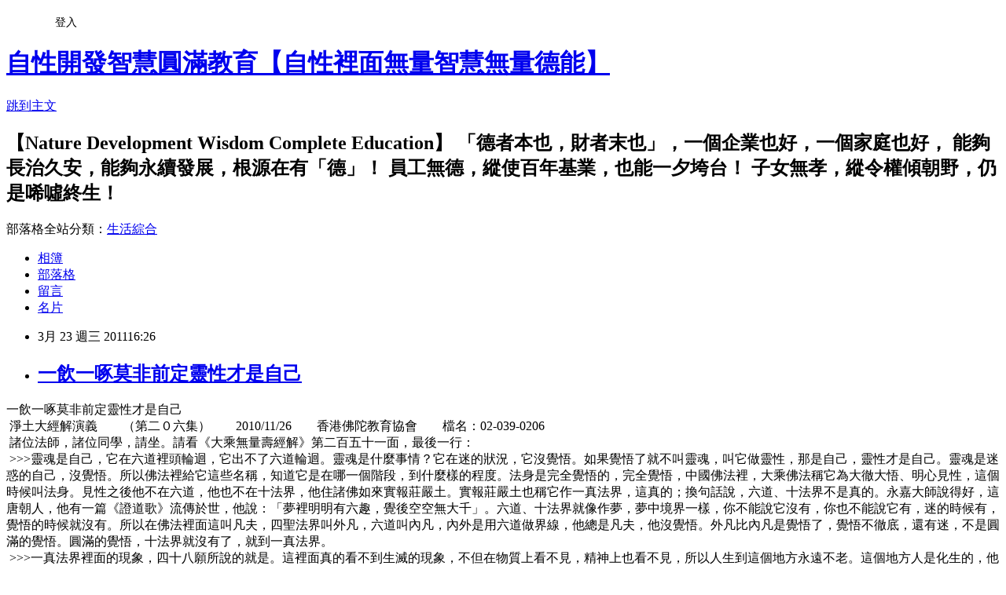

--- FILE ---
content_type: text/html; charset=utf-8
request_url: https://amtb2010888.pixnet.net/blog/posts/5028152392
body_size: 48542
content:
<!DOCTYPE html><html lang="zh-TW"><head><meta charSet="utf-8"/><meta name="viewport" content="width=device-width, initial-scale=1"/><link rel="stylesheet" href="https://static.1px.tw/blog-next/_next/static/chunks/b1e52b495cc0137c.css" data-precedence="next"/><link rel="stylesheet" href="/fix.css?v=202601211930" type="text/css" data-precedence="medium"/><link rel="stylesheet" href="https://s3.1px.tw/blog/theme/choc/iframe-popup.css?v=202601211930" type="text/css" data-precedence="medium"/><link rel="stylesheet" href="https://s3.1px.tw/blog/theme/choc/plugins.min.css?v=202601211930" type="text/css" data-precedence="medium"/><link rel="stylesheet" href="https://s3.1px.tw/blog/theme/choc/openid-comment.css?v=202601211930" type="text/css" data-precedence="medium"/><link rel="stylesheet" href="https://s3.1px.tw/blog/theme/choc/style.min.css?v=202601211930" type="text/css" data-precedence="medium"/><link rel="stylesheet" href="https://s3.1px.tw/blog/theme/choc/main.min.css?v=202601211930" type="text/css" data-precedence="medium"/><link rel="stylesheet" href="https://pimg.1px.tw/amtb2010888/assets/amtb2010888.css?v=202601211930" type="text/css" data-precedence="medium"/><link rel="stylesheet" href="https://s3.1px.tw/blog/theme/choc/author-info.css?v=202601211930" type="text/css" data-precedence="medium"/><link rel="stylesheet" href="https://s3.1px.tw/blog/theme/choc/idlePop.min.css?v=202601211930" type="text/css" data-precedence="medium"/><link rel="preload" as="script" fetchPriority="low" href="https://static.1px.tw/blog-next/_next/static/chunks/94688e2baa9fea03.js"/><script src="https://static.1px.tw/blog-next/_next/static/chunks/41eaa5427c45ebcc.js" async=""></script><script src="https://static.1px.tw/blog-next/_next/static/chunks/e2c6231760bc85bd.js" async=""></script><script src="https://static.1px.tw/blog-next/_next/static/chunks/94bde6376cf279be.js" async=""></script><script src="https://static.1px.tw/blog-next/_next/static/chunks/426b9d9d938a9eb4.js" async=""></script><script src="https://static.1px.tw/blog-next/_next/static/chunks/turbopack-5021d21b4b170dda.js" async=""></script><script src="https://static.1px.tw/blog-next/_next/static/chunks/ff1a16fafef87110.js" async=""></script><script src="https://static.1px.tw/blog-next/_next/static/chunks/e308b2b9ce476a3e.js" async=""></script><script src="https://static.1px.tw/blog-next/_next/static/chunks/2bf79572a40338b7.js" async=""></script><script src="https://static.1px.tw/blog-next/_next/static/chunks/d3c6eed28c1dd8e2.js" async=""></script><script src="https://static.1px.tw/blog-next/_next/static/chunks/d4d39cfc2a072218.js" async=""></script><script src="https://static.1px.tw/blog-next/_next/static/chunks/6a5d72c05b9cd4ba.js" async=""></script><script src="https://static.1px.tw/blog-next/_next/static/chunks/8af6103cf1375f47.js" async=""></script><script src="https://static.1px.tw/blog-next/_next/static/chunks/60d08651d643cedc.js" async=""></script><script src="https://static.1px.tw/blog-next/_next/static/chunks/0ae21416dac1fa83.js" async=""></script><script src="https://static.1px.tw/blog-next/_next/static/chunks/6d1100e43ad18157.js" async=""></script><script src="https://static.1px.tw/blog-next/_next/static/chunks/87eeaf7a3b9005e8.js" async=""></script><script src="https://static.1px.tw/blog-next/_next/static/chunks/ed01c75076819ebd.js" async=""></script><script src="https://static.1px.tw/blog-next/_next/static/chunks/a4df8fc19a9a82e6.js" async=""></script><title>一飲一啄莫非前定靈性才是自己</title><meta name="description" content="一飲一啄莫非前定靈性才是自己 淨土大經解演義　　（第二０六集）　　2010/11/26　　香港佛陀教育協會　　檔名：02-039-0206 諸位法師，諸位同學，請坐。請看《大乘無量壽經解》第二百五十一面，最後一行： &amp;gt;&amp;gt;&amp;gt;靈魂是自己，它在六道裡頭輪迴，它出不了六道輪迴。靈魂是什麼事情？它在迷的狀況，它沒覺悟。如果覺悟了就不叫靈魂，叫它做靈性，那是自己，靈性才是自己。靈魂是迷惑的自己，沒覺悟。所以佛法裡給它這些名稱，知道它是在哪一個階段，到什麼樣的程度。法身是完全覺悟的，完全覺悟，中國佛法裡，大乘佛法稱它為大徹大悟、明心見性，這個時候叫法身。見性之後他不在六道，他也不在十法界，他住諸佛如來實報莊嚴土。實報莊嚴土也稱它作一真法界，這真的；換句話說，六道、十法界不是真的。永嘉大師說得好，這唐朝人，他有一篇《證道歌》流傳於世，他說：「夢裡明明有六趣，覺後空空無大千」。六道、十法界就像作夢，夢中境界一樣，你不能說它沒有，你也不能說它有，迷的時候有，覺悟的時候就沒有。所以在佛法裡面這叫凡夫，四聖法界叫外凡，六道叫內凡，內外是用六道做界線，他總是凡夫，他沒覺悟。外凡比內凡是覺悟了，覺悟不徹底，還有迷，不是圓滿的覺悟。圓滿的覺悟，十法界就沒有了，就到一真法界。 &amp;gt;&amp;gt;&amp;gt;一真法界裡面的現象，四十八願所說的就是。這裡面真的看不到生滅的現象，不但在物質上看不見，精神上也看不見，所以人生到這個地方永遠不老。這個地方人是化生的，他不是胎生的，蓮花化生。蓮花從哪裡來的？感應來的。這個裡頭的原理原則我們一定要掌握到，那就是佛在經上常講「一切法從心想生」，心地清淨，蓮花是清淨的相，清淨心現前你就見到蓮花，它自然有的。人在蓮花裡面化生，生出來那個樣子就跟阿彌陀佛完全相同。釋迦牟尼佛在這個經典裡面給我們介紹的，說的是三十二種相，所謂是大人之相，我們中國人講貴相，三十二相八十種好。古大德註疏裡面給我們講得很清楚，這是什麼？這是世尊在世當年印度人心目當中所嚮往的這種相好，佛是順著大家常識能夠理解的這樣說出來，這是方便說。實際上的相好，佛就是說出來了，我們也無法體會。大乘教裡面有講，報身如來，身有無量相、相有無量好，換句話說，在他的體質、相貌、舉止，你找不到絲毫的缺點，他是圓滿的相。 &amp;gt;&amp;gt;&amp;gt;佛在這部經上告訴我們，每一個往生到極樂世界的人，極樂世界有四土三輩九品，也就是說它有等級的，無論什麼等級，最低的等級，凡聖同居土下下品往生的，相貌也跟阿彌陀佛完全相同。這為什麼？我們在大乘教裡面只看到經典裡面所說的，「佛佛道同」，菩薩跟佛都不同，只有佛佛道同。為什麼？相怎麼來的？相也是心想出來的，「人心不同，各如其面」，這是我們中國古人講的一句話。人的相貌為什麼不一樣？他念頭不一樣，所以相貌不一樣，什麼樣的念頭就長出什麼樣的相貌。所以相隨心轉就這個道理，相貌會變，隨著你念頭變。佛的相貌完全相同，就是佛的念頭相同。佛什麼念頭？佛沒有念頭，佛動念頭的時候，只是幫助一切眾生破迷開悟、離苦得樂，這念頭相同，他沒有第二個念頭，所以他相貌相同。菩薩會有第二個念頭，所以菩薩還有起心動念，他沒有分別執著，他有起心動念，起心動念就不一樣。佛沒有起心動念，所以他是相同的，這個道理我們能夠理解。修行修到究竟圓滿的境界，就是執著放下了，不再有執著這種念頭，分別放下了，起心動念放下了，起心動念叫無明煩惱，統統放下了，所以這個時候念相同，當然相貌相同，他所居住的環境也都相同。為什麼？沒有一樣不是心現識變的，真正不可思議的境界。這些原理原則我們明白了、理解了，不再懷疑，經典上的介紹我們就會生歡喜心，對我們的修學是很大的鼓舞，它是真的，它不是勉勵我們的話。"/><meta name="author" content="自性開發智慧圓滿教育【自性裡面無量智慧無量德能】"/><meta name="google-adsense-platform-account" content="pub-2647689032095179"/><meta name="fb:app_id" content="101730233200171"/><link rel="canonical" href="https://amtb2010888.pixnet.net/blog/posts/5028152392"/><meta property="og:title" content="一飲一啄莫非前定靈性才是自己"/><meta property="og:description" content="一飲一啄莫非前定靈性才是自己 淨土大經解演義　　（第二０六集）　　2010/11/26　　香港佛陀教育協會　　檔名：02-039-0206 諸位法師，諸位同學，請坐。請看《大乘無量壽經解》第二百五十一面，最後一行： &amp;gt;&amp;gt;&amp;gt;靈魂是自己，它在六道裡頭輪迴，它出不了六道輪迴。靈魂是什麼事情？它在迷的狀況，它沒覺悟。如果覺悟了就不叫靈魂，叫它做靈性，那是自己，靈性才是自己。靈魂是迷惑的自己，沒覺悟。所以佛法裡給它這些名稱，知道它是在哪一個階段，到什麼樣的程度。法身是完全覺悟的，完全覺悟，中國佛法裡，大乘佛法稱它為大徹大悟、明心見性，這個時候叫法身。見性之後他不在六道，他也不在十法界，他住諸佛如來實報莊嚴土。實報莊嚴土也稱它作一真法界，這真的；換句話說，六道、十法界不是真的。永嘉大師說得好，這唐朝人，他有一篇《證道歌》流傳於世，他說：「夢裡明明有六趣，覺後空空無大千」。六道、十法界就像作夢，夢中境界一樣，你不能說它沒有，你也不能說它有，迷的時候有，覺悟的時候就沒有。所以在佛法裡面這叫凡夫，四聖法界叫外凡，六道叫內凡，內外是用六道做界線，他總是凡夫，他沒覺悟。外凡比內凡是覺悟了，覺悟不徹底，還有迷，不是圓滿的覺悟。圓滿的覺悟，十法界就沒有了，就到一真法界。 &amp;gt;&amp;gt;&amp;gt;一真法界裡面的現象，四十八願所說的就是。這裡面真的看不到生滅的現象，不但在物質上看不見，精神上也看不見，所以人生到這個地方永遠不老。這個地方人是化生的，他不是胎生的，蓮花化生。蓮花從哪裡來的？感應來的。這個裡頭的原理原則我們一定要掌握到，那就是佛在經上常講「一切法從心想生」，心地清淨，蓮花是清淨的相，清淨心現前你就見到蓮花，它自然有的。人在蓮花裡面化生，生出來那個樣子就跟阿彌陀佛完全相同。釋迦牟尼佛在這個經典裡面給我們介紹的，說的是三十二種相，所謂是大人之相，我們中國人講貴相，三十二相八十種好。古大德註疏裡面給我們講得很清楚，這是什麼？這是世尊在世當年印度人心目當中所嚮往的這種相好，佛是順著大家常識能夠理解的這樣說出來，這是方便說。實際上的相好，佛就是說出來了，我們也無法體會。大乘教裡面有講，報身如來，身有無量相、相有無量好，換句話說，在他的體質、相貌、舉止，你找不到絲毫的缺點，他是圓滿的相。 &amp;gt;&amp;gt;&amp;gt;佛在這部經上告訴我們，每一個往生到極樂世界的人，極樂世界有四土三輩九品，也就是說它有等級的，無論什麼等級，最低的等級，凡聖同居土下下品往生的，相貌也跟阿彌陀佛完全相同。這為什麼？我們在大乘教裡面只看到經典裡面所說的，「佛佛道同」，菩薩跟佛都不同，只有佛佛道同。為什麼？相怎麼來的？相也是心想出來的，「人心不同，各如其面」，這是我們中國古人講的一句話。人的相貌為什麼不一樣？他念頭不一樣，所以相貌不一樣，什麼樣的念頭就長出什麼樣的相貌。所以相隨心轉就這個道理，相貌會變，隨著你念頭變。佛的相貌完全相同，就是佛的念頭相同。佛什麼念頭？佛沒有念頭，佛動念頭的時候，只是幫助一切眾生破迷開悟、離苦得樂，這念頭相同，他沒有第二個念頭，所以他相貌相同。菩薩會有第二個念頭，所以菩薩還有起心動念，他沒有分別執著，他有起心動念，起心動念就不一樣。佛沒有起心動念，所以他是相同的，這個道理我們能夠理解。修行修到究竟圓滿的境界，就是執著放下了，不再有執著這種念頭，分別放下了，起心動念放下了，起心動念叫無明煩惱，統統放下了，所以這個時候念相同，當然相貌相同，他所居住的環境也都相同。為什麼？沒有一樣不是心現識變的，真正不可思議的境界。這些原理原則我們明白了、理解了，不再懷疑，經典上的介紹我們就會生歡喜心，對我們的修學是很大的鼓舞，它是真的，它不是勉勵我們的話。"/><meta property="og:url" content="https://amtb2010888.pixnet.net/blog/posts/5028152392"/><meta property="og:image" content="https://s3.1px.tw/blog/common/avatar/blog_cover_light.jpg"/><meta property="og:type" content="article"/><meta name="twitter:card" content="summary_large_image"/><meta name="twitter:title" content="一飲一啄莫非前定靈性才是自己"/><meta name="twitter:description" content="一飲一啄莫非前定靈性才是自己 淨土大經解演義　　（第二０六集）　　2010/11/26　　香港佛陀教育協會　　檔名：02-039-0206 諸位法師，諸位同學，請坐。請看《大乘無量壽經解》第二百五十一面，最後一行： &amp;gt;&amp;gt;&amp;gt;靈魂是自己，它在六道裡頭輪迴，它出不了六道輪迴。靈魂是什麼事情？它在迷的狀況，它沒覺悟。如果覺悟了就不叫靈魂，叫它做靈性，那是自己，靈性才是自己。靈魂是迷惑的自己，沒覺悟。所以佛法裡給它這些名稱，知道它是在哪一個階段，到什麼樣的程度。法身是完全覺悟的，完全覺悟，中國佛法裡，大乘佛法稱它為大徹大悟、明心見性，這個時候叫法身。見性之後他不在六道，他也不在十法界，他住諸佛如來實報莊嚴土。實報莊嚴土也稱它作一真法界，這真的；換句話說，六道、十法界不是真的。永嘉大師說得好，這唐朝人，他有一篇《證道歌》流傳於世，他說：「夢裡明明有六趣，覺後空空無大千」。六道、十法界就像作夢，夢中境界一樣，你不能說它沒有，你也不能說它有，迷的時候有，覺悟的時候就沒有。所以在佛法裡面這叫凡夫，四聖法界叫外凡，六道叫內凡，內外是用六道做界線，他總是凡夫，他沒覺悟。外凡比內凡是覺悟了，覺悟不徹底，還有迷，不是圓滿的覺悟。圓滿的覺悟，十法界就沒有了，就到一真法界。 &amp;gt;&amp;gt;&amp;gt;一真法界裡面的現象，四十八願所說的就是。這裡面真的看不到生滅的現象，不但在物質上看不見，精神上也看不見，所以人生到這個地方永遠不老。這個地方人是化生的，他不是胎生的，蓮花化生。蓮花從哪裡來的？感應來的。這個裡頭的原理原則我們一定要掌握到，那就是佛在經上常講「一切法從心想生」，心地清淨，蓮花是清淨的相，清淨心現前你就見到蓮花，它自然有的。人在蓮花裡面化生，生出來那個樣子就跟阿彌陀佛完全相同。釋迦牟尼佛在這個經典裡面給我們介紹的，說的是三十二種相，所謂是大人之相，我們中國人講貴相，三十二相八十種好。古大德註疏裡面給我們講得很清楚，這是什麼？這是世尊在世當年印度人心目當中所嚮往的這種相好，佛是順著大家常識能夠理解的這樣說出來，這是方便說。實際上的相好，佛就是說出來了，我們也無法體會。大乘教裡面有講，報身如來，身有無量相、相有無量好，換句話說，在他的體質、相貌、舉止，你找不到絲毫的缺點，他是圓滿的相。 &amp;gt;&amp;gt;&amp;gt;佛在這部經上告訴我們，每一個往生到極樂世界的人，極樂世界有四土三輩九品，也就是說它有等級的，無論什麼等級，最低的等級，凡聖同居土下下品往生的，相貌也跟阿彌陀佛完全相同。這為什麼？我們在大乘教裡面只看到經典裡面所說的，「佛佛道同」，菩薩跟佛都不同，只有佛佛道同。為什麼？相怎麼來的？相也是心想出來的，「人心不同，各如其面」，這是我們中國古人講的一句話。人的相貌為什麼不一樣？他念頭不一樣，所以相貌不一樣，什麼樣的念頭就長出什麼樣的相貌。所以相隨心轉就這個道理，相貌會變，隨著你念頭變。佛的相貌完全相同，就是佛的念頭相同。佛什麼念頭？佛沒有念頭，佛動念頭的時候，只是幫助一切眾生破迷開悟、離苦得樂，這念頭相同，他沒有第二個念頭，所以他相貌相同。菩薩會有第二個念頭，所以菩薩還有起心動念，他沒有分別執著，他有起心動念，起心動念就不一樣。佛沒有起心動念，所以他是相同的，這個道理我們能夠理解。修行修到究竟圓滿的境界，就是執著放下了，不再有執著這種念頭，分別放下了，起心動念放下了，起心動念叫無明煩惱，統統放下了，所以這個時候念相同，當然相貌相同，他所居住的環境也都相同。為什麼？沒有一樣不是心現識變的，真正不可思議的境界。這些原理原則我們明白了、理解了，不再懷疑，經典上的介紹我們就會生歡喜心，對我們的修學是很大的鼓舞，它是真的，它不是勉勵我們的話。"/><meta name="twitter:image" content="https://s3.1px.tw/blog/common/avatar/blog_cover_light.jpg"/><link rel="icon" href="/favicon.ico?favicon.a62c60e0.ico" sizes="32x32" type="image/x-icon"/><script src="https://static.1px.tw/blog-next/_next/static/chunks/a6dad97d9634a72d.js" noModule=""></script></head><body><!--$--><!--/$--><!--$?--><template id="B:0"></template><!--/$--><script>requestAnimationFrame(function(){$RT=performance.now()});</script><script src="https://static.1px.tw/blog-next/_next/static/chunks/94688e2baa9fea03.js" id="_R_" async=""></script><div hidden id="S:0"><script id="pixnet-vars">
        window.PIXNET = {
          post_id: "5028152392",
          name: "amtb2010888",
          user_id: 0,
          blog_id: "2293146",
          display_ads: true,
          ad_options: {"chictrip":false}
        };
      </script><script type="text/javascript" src="https://code.jquery.com/jquery-latest.min.js"></script><script id="json-ld-article-script" type="application/ld+json">{"@context":"https:\u002F\u002Fschema.org","@type":"BlogPosting","isAccessibleForFree":true,"mainEntityOfPage":{"@type":"WebPage","@id":"https:\u002F\u002Famtb2010888.pixnet.net\u002Fblog\u002Fposts\u002F5028152392"},"headline":"一飲一啄莫非前定靈性才是自己","description":"一飲一啄莫非前定靈性才是自己\u003Cbr\u003E 淨土大經解演義　　（第二０六集）　　2010\u002F11\u002F26　　香港佛陀教育協會　　檔名：02-039-0206\u003Cbr\u003E 諸位法師，諸位同學，請坐。請看《大乘無量壽經解》第二百五十一面，最後一行：\u003Cbr\u003E &gt;&gt;&gt;靈魂是自己，它在六道裡頭輪迴，它出不了六道輪迴。靈魂是什麼事情？它在迷的狀況，它沒覺悟。如果覺悟了就不叫靈魂，叫它做靈性，那是自己，靈性才是自己。靈魂是迷惑的自己，沒覺悟。所以佛法裡給它這些名稱，知道它是在哪一個階段，到什麼樣的程度。法身是完全覺悟的，完全覺悟，中國佛法裡，大乘佛法稱它為大徹大悟、明心見性，這個時候叫法身。見性之後他不在六道，他也不在十法界，他住諸佛如來實報莊嚴土。實報莊嚴土也稱它作一真法界，這真的；換句話說，六道、十法界不是真的。永嘉大師說得好，這唐朝人，他有一篇《證道歌》流傳於世，他說：「夢裡明明有六趣，覺後空空無大千」。六道、十法界就像作夢，夢中境界一樣，你不能說它沒有，你也不能說它有，迷的時候有，覺悟的時候就沒有。所以在佛法裡面這叫凡夫，四聖法界叫外凡，六道叫內凡，內外是用六道做界線，他總是凡夫，他沒覺悟。外凡比內凡是覺悟了，覺悟不徹底，還有迷，不是圓滿的覺悟。圓滿的覺悟，十法界就沒有了，就到一真法界。\u003Cbr\u003E &gt;&gt;&gt;一真法界裡面的現象，四十八願所說的就是。這裡面真的看不到生滅的現象，不但在物質上看不見，精神上也看不見，所以人生到這個地方永遠不老。這個地方人是化生的，他不是胎生的，蓮花化生。蓮花從哪裡來的？感應來的。這個裡頭的原理原則我們一定要掌握到，那就是佛在經上常講「一切法從心想生」，心地清淨，蓮花是清淨的相，清淨心現前你就見到蓮花，它自然有的。人在蓮花裡面化生，生出來那個樣子就跟阿彌陀佛完全相同。釋迦牟尼佛在這個經典裡面給我們介紹的，說的是三十二種相，所謂是大人之相，我們中國人講貴相，三十二相八十種好。古大德註疏裡面給我們講得很清楚，這是什麼？這是世尊在世當年印度人心目當中所嚮往的這種相好，佛是順著大家常識能夠理解的這樣說出來，這是方便說。實際上的相好，佛就是說出來了，我們也無法體會。大乘教裡面有講，報身如來，身有無量相、相有無量好，換句話說，在他的體質、相貌、舉止，你找不到絲毫的缺點，他是圓滿的相。\u003Cbr\u003E &gt;&gt;&gt;佛在這部經上告訴我們，每一個往生到極樂世界的人，極樂世界有四土三輩九品，也就是說它有等級的，無論什麼等級，最低的等級，凡聖同居土下下品往生的，相貌也跟阿彌陀佛完全相同。這為什麼？我們在大乘教裡面只看到經典裡面所說的，「佛佛道同」，菩薩跟佛都不同，只有佛佛道同。為什麼？相怎麼來的？相也是心想出來的，「人心不同，各如其面」，這是我們中國古人講的一句話。人的相貌為什麼不一樣？他念頭不一樣，所以相貌不一樣，什麼樣的念頭就長出什麼樣的相貌。所以相隨心轉就這個道理，相貌會變，隨著你念頭變。佛的相貌完全相同，就是佛的念頭相同。佛什麼念頭？佛沒有念頭，佛動念頭的時候，只是幫助一切眾生破迷開悟、離苦得樂，這念頭相同，他沒有第二個念頭，所以他相貌相同。菩薩會有第二個念頭，所以菩薩還有起心動念，他沒有分別執著，他有起心動念，起心動念就不一樣。佛沒有起心動念，所以他是相同的，這個道理我們能夠理解。修行修到究竟圓滿的境界，就是執著放下了，不再有執著這種念頭，分別放下了，起心動念放下了，起心動念叫無明煩惱，統統放下了，所以這個時候念相同，當然相貌相同，他所居住的環境也都相同。為什麼？沒有一樣不是心現識變的，真正不可思議的境界。這些原理原則我們明白了、理解了，不再懷疑，經典上的介紹我們就會生歡喜心，對我們的修學是很大的鼓舞，它是真的，它不是勉勵我們的話。","articleBody":"\u003Cp style=\"line-height: 200%\"\u003E\u003Cspan style=\"color: #ff0000;\"\u003E一飲一啄\u003C\u002Fspan\u003E\u003Cspan style=\"color: #008000;\"\u003E莫非前定\u003C\u002Fspan\u003E\u003Cspan style=\"color: #0000ff;\"\u003E靈性才是自己\u003C\u002Fspan\u003E\u003Cbr \u002F\u003E&nbsp;淨土大經解演義　　（第二０六集）　　2010\u002F11\u002F26　　香港佛陀教育協會　　檔名：02-039-0206\u003Cbr \u002F\u003E&nbsp;諸位法師，諸位同學，請坐。請看《大乘無量壽經解》第二百五十一面，最後一行：\u003Cbr \u002F\u003E&nbsp;\u003Cspan style=\"color: #ff00ff;\"\u003E&gt;&gt;&gt;靈魂是自己\u003C\u002Fspan\u003E，它在六道裡頭輪迴，它出不了六道輪迴。靈魂是什麼事情\u003Cspan style=\"color: #ff0000;\"\u003E？\u003C\u002Fspan\u003E它在迷的狀況，它沒覺悟。如果覺悟了就不叫靈魂，叫它做靈性，那是自己，\u003Cspan style=\"color: #0000ff;\"\u003E靈性才是自己\u003C\u002Fspan\u003E。靈魂是迷惑的自己，沒覺悟。所以佛法裡給它這些名稱，知道它是在哪一個階段，到什麼樣的程度。法身是完全覺悟的，完全覺悟，中國佛法裡，大乘佛法稱它為大徹大悟、明心見性，這個時候叫法身。見性之後他不在六道，他也不在十法界，他住諸佛如來實報莊嚴土。實報莊嚴土也稱它作一真法界，這真的；換句話說，六道、十法界不是真的。永嘉大師說得好，這唐朝人，他有一篇《證道歌》流傳於世，他說：「夢裡明明有六趣，覺後空空無大千」。六道、十法界就像作夢，夢中境界一樣，你不能說它沒有，你也不能說它有，迷的時候有，覺悟的時候就沒有。所以在佛法裡面這叫凡夫，四聖法界叫外凡，六道叫內凡，內外是用六道做界線，他總是凡夫，他沒覺悟。外凡比內凡是覺悟了，覺悟不徹底，還有迷，\u003Cspan style=\"color: #008000;\"\u003E不是圓滿的覺悟。\u003C\u002Fspan\u003E\u003Cspan style=\"color: #0000ff;\"\u003E圓滿的覺悟\u003C\u002Fspan\u003E\u003Cspan style=\"color: #008000;\"\u003E，十法界就沒有了，\u003C\u002Fspan\u003E\u003Cspan style=\"color: #ff0000;\"\u003E就到一真法界。\u003C\u002Fspan\u003E\u003Cbr \u002F\u003E&nbsp;&gt;&gt;&gt;一真法界裡面的現象，四十八願所說的就是。這裡面真的看不到生滅的現象，不但在物質上看不見，精神上也看不見，所以人生到這個地方永遠不老。這個地方人是化生的，\u003Cspan style=\"color: #ff0000;\"\u003E他不是胎生的\u003C\u002Fspan\u003E，蓮花化生。蓮花從哪裡來的\u003Cspan style=\"color: #ff0000;\"\u003E？\u003C\u002Fspan\u003E感應來的。這個裡頭的原理原則我們一定要掌握到，那就是佛在經上常講「一切法從心想生」，心地清淨，蓮花是清淨的相，清淨心現前你就見到蓮花，它自然有的。人在蓮花裡面化生，生出來那個樣子就跟阿彌陀佛完全相同。釋迦牟尼佛在這個經典裡面給我們介紹的，\u003Cspan style=\"color: #0000ff;\"\u003E說的是三十二種相，\u003C\u002Fspan\u003E所謂是大人之相，我們中國人講貴相，三十二相八十種好。古大德註疏裡面給我們講得很清楚，這是什麼\u003Cspan style=\"color: #ff0000;\"\u003E？\u003C\u002Fspan\u003E這是世尊在世當年印度人心目當中所嚮往的這種相好，佛是順著大家常識能夠理解的這樣說出來，這是方便說。實際上的相好，佛就是說出來了，我們也無法體會。大乘教裡面有講，報身如來，身有無量相、相有無量好，換句話說，\u003Cspan style=\"color: #ff0000;\"\u003E在他的體質、\u003C\u002Fspan\u003E\u003Cspan style=\"color: #0000ff;\"\u003E相貌\u003C\u002Fspan\u003E\u003Cspan style=\"color: #ff0000;\"\u003E、\u003C\u002Fspan\u003E\u003Cspan style=\"color: #008000;\"\u003E舉止\u003C\u002Fspan\u003E\u003Cspan style=\"color: #ff0000;\"\u003E，你找不到絲毫的缺點，他是圓滿的相。\u003C\u002Fspan\u003E\u003Cbr \u002F\u003E&nbsp;&gt;&gt;&gt;佛在這部經上告訴我們，每一個往生到極樂世界的人，極樂世界有四土三輩九品，也就是說它有等級的，無論什麼等級，最低的等級，凡聖同居土下下品往生的，相貌也跟阿彌陀佛完全相同。這為什麼\u003Cspan style=\"color: #ff0000;\"\u003E？\u003C\u002Fspan\u003E我們在大乘教裡面只看到經典裡面所說的，「佛佛道同」，菩薩跟佛都不同，只有佛佛道同。為什麼\u003Cspan style=\"color: #ff0000;\"\u003E？\u003C\u002Fspan\u003E相怎麼來的\u003Cspan style=\"color: #ff0000;\"\u003E？\u003C\u002Fspan\u003E相也是心想出來的，「\u003Cspan style=\"color: #0000ff;\"\u003E人心\u003C\u002Fspan\u003E\u003Cspan style=\"color: #008000;\"\u003E不同，\u003C\u002Fspan\u003E\u003Cspan style=\"color: #ff0000;\"\u003E各如\u003C\u002Fspan\u003E\u003Cspan style=\"color: #008000;\"\u003E其面\u003C\u002Fspan\u003E」，這是我們中國古人講的一句話。人的相貌為什麼不一樣\u003Cspan style=\"color: #ff0000;\"\u003E？\u003C\u002Fspan\u003E他念頭不一樣，所以相貌不一樣，什麼樣的念頭就長出什麼樣的相貌。所以相隨心轉就這個道理，\u003Cspan style=\"color: #ff00ff;\"\u003E相貌會變\u003C\u002Fspan\u003E，隨著你念頭變。佛的相貌完全相同，就是佛的念頭相同。佛什麼念頭\u003Cspan style=\"color: #ff0000;\"\u003E？\u003C\u002Fspan\u003E佛沒有念頭，佛動念頭的時候，只是幫助一切眾生破迷開悟、離苦得樂，這念頭相同，他沒有第二個念頭，所以他相貌相同。菩薩會有第二個念頭，所以菩薩還有起心動念，他沒有分別執著，他有起心動念，起心動念就不一樣。佛沒有起心動念，所以他是相同的，這個道理我們能夠理解。修行修到究竟圓滿的境界，就是執著放下了，不再有執著這種念頭，分別放下了，起心動念放下了，起心動念叫無明煩惱，\u003Cspan style=\"color: #0000ff;\"\u003E統統放下了，\u003C\u002Fspan\u003E所以這個時候念相同，當然相貌相同，他所居住的環境也都相同。為什麼？沒有一樣不是心現識變的，真正不可思議的境界。這些原理原則我們明白了、理解了，不再懷疑，經典上的介紹我們就會生歡喜心，\u003Cspan style=\"color: #008000;\"\u003E對我們的修學是很\u003C\u002Fspan\u003E\u003Cspan style=\"color: #ff0000;\"\u003E大的鼓舞\u003C\u002Fspan\u003E\u003Cspan style=\"color: #008000;\"\u003E，它是真的，它不是勉勵我們的話。 \u003C\u002Fspan\u003E\u003C\u002Fp\u003E\n\u003Cp style=\"line-height: 200%\"\u003E\u003Cspan style=\"color: #0000ff;\"\u003E&nbsp;&nbsp; \u003C\u002Fspan\u003E\u003Cspan style=\"font-size: 9pt; line-height: 200%\"\u003E\u003Cspan lang=\"EN-US\"\u003E\u003Ca style=\"COLOR: #0066cc; TEXT-DECORATION: none\" href=\"http:\u002F\u002F多元文化企業管理教育.tw\" target=\"_blank\"\u003E多元文化企業管理教育\u003C\u002Fa\u003E\u003Ca style=\"COLOR: #0066cc; TEXT-DECORATION: none\" href=\"http:\u002F\u002Famtb2006.myweb.hinet.net\" target=\"_blank\"\u003Ehttp:\u002F\u002Famtb2006.myweb.hinet.net\u003C\u002Fa\u003E\u003C\u002Fspan\u003E供養大眾免費結緣\u003Cspan lang=\"EN-US\"\u003E\u003Ca style=\"COLOR: #0066cc; TEXT-DECORATION: none\" href=\"http:\u002F\u002Fwww.mbme.url.tw\" target=\"_blank\"\u003Ehttp:\u002F\u002Fwww.mbme.url.tw\u003C\u002Fa\u003E\u003C\u002Fspan\u003E\u003Cspan style=\"COLOR: red\"\u003E歡迎您的加入\u003C\u002Fspan\u003E\u003C\u002Fspan\u003E\u003Cspan style=\"color: #ff00ff; font-size: x-small;\"\u003E第二\u003Cspan style=\"color: #ff00ff;\"\u003E\u003Cspan style=\"color: #000000;\"\u003E０六\u003C\u002Fspan\u003E 集\u003C\u002Fspan\u003E&nbsp;&nbsp;&nbsp;&nbsp;\u003Cbr \u002F\u003E&nbsp;&nbsp;&nbsp;\u003C\u002Fspan\u003E\u003Cspan style=\"FONT-SIZE: 9pt; LINE-HEIGHT: 200%\"\u003E【\u003Cspan lang=\"EN-US\"\u003E*\u003C\u002Fspan\u003E祈勸大眾持念\u003Cspan lang=\"EN-US\"\u003E***\u003C\u002Fspan\u003E南無阿彌陀佛\u003Cspan lang=\"EN-US\"\u003E***\u003C\u002Fspan\u003E南無觀世音菩薩\u003Cspan lang=\"EN-US\"\u003E***\u003C\u002Fspan\u003E聖號\u003Cspan lang=\"EN-US\"\u003E*\u003C\u002Fspan\u003E停緩地球冰山暖化\u003Cspan lang=\"EN-US\"\u003E*\u003C\u002Fspan\u003E救渡止息世界大災難\u003Cspan lang=\"EN-US\"\u003E*\u003C\u002Fspan\u003E】\u003Cspan lang=\"EN-US\"\u003E*** \u003C\u002Fspan\u003E\u003Cspan style=\"COLOR: red\"\u003E【扭轉乾坤\u003C\u002Fspan\u003E\u003C\u002Fspan\u003E\u003Cspan style=\"color: red; font-size: 9pt; line-height: 200%\"\u003E】\u003C\u002Fspan\u003E\u003Cspan style=\"font-size: 9pt; line-height: 200%\" lang=\"EN-US\"\u003E***\u003C\u002Fspan\u003E\u003Cspan style=\"font-size: x-small;\"\u003E \u003Cbr \u002F\u003E&nbsp;&nbsp;&nbsp;&nbsp; 請上網看\u003Cspan style=\"color: #ff0000;\"\u003E全文\u003C\u002Fspan\u003E大乘無量壽經解\u003C\u002Fspan\u003E\u003Cspan style=\"color: #800000; font-size: x-small;\"\u003E&nbsp;&nbsp; 本站圖文，如有侵權，敬請告知，妙音見之，即刻刪除，萬分感恩\u003C\u002Fspan\u003E\u003Cspan style=\"color: #ff0000;\"\u003E\u003Cbr \u002F\u003E\u003C\u002Fspan\u003E\u003C\u002Fp\u003E","image":[],"author":{"@type":"Person","name":"自性開發智慧圓滿教育【自性裡面無量智慧無量德能】","url":"https:\u002F\u002Fwww.pixnet.net\u002Fpcard\u002Famtb2010888"},"publisher":{"@type":"Organization","name":"自性開發智慧圓滿教育【自性裡面無量智慧無量德能】","logo":{"@type":"ImageObject","url":"https:\u002F\u002Fs3.1px.tw\u002Fblog\u002Fcommon\u002Favatar\u002Fblog_cover_light.jpg"}},"datePublished":"2011-03-23T08:26:09.000Z","dateModified":"","keywords":[],"articleSection":"G文件-自性學佛修行"}</script><template id="P:1"></template><template id="P:2"></template><template id="P:3"></template><section aria-label="Notifications alt+T" tabindex="-1" aria-live="polite" aria-relevant="additions text" aria-atomic="false"></section></div><script>(self.__next_f=self.__next_f||[]).push([0])</script><script>self.__next_f.push([1,"1:\"$Sreact.fragment\"\n3:I[39756,[\"https://static.1px.tw/blog-next/_next/static/chunks/ff1a16fafef87110.js\",\"https://static.1px.tw/blog-next/_next/static/chunks/e308b2b9ce476a3e.js\"],\"default\"]\n4:I[53536,[\"https://static.1px.tw/blog-next/_next/static/chunks/ff1a16fafef87110.js\",\"https://static.1px.tw/blog-next/_next/static/chunks/e308b2b9ce476a3e.js\"],\"default\"]\n6:I[97367,[\"https://static.1px.tw/blog-next/_next/static/chunks/ff1a16fafef87110.js\",\"https://static.1px.tw/blog-next/_next/static/chunks/e308b2b9ce476a3e.js\"],\"OutletBoundary\"]\n8:I[97367,[\"https://static.1px.tw/blog-next/_next/static/chunks/ff1a16fafef87110.js\",\"https://static.1px.tw/blog-next/_next/static/chunks/e308b2b9ce476a3e.js\"],\"ViewportBoundary\"]\na:I[97367,[\"https://static.1px.tw/blog-next/_next/static/chunks/ff1a16fafef87110.js\",\"https://static.1px.tw/blog-next/_next/static/chunks/e308b2b9ce476a3e.js\"],\"MetadataBoundary\"]\nc:I[63491,[\"https://static.1px.tw/blog-next/_next/static/chunks/2bf79572a40338b7.js\",\"https://static.1px.tw/blog-next/_next/static/chunks/d3c6eed28c1dd8e2.js\"],\"default\"]\n:HL[\"https://static.1px.tw/blog-next/_next/static/chunks/b1e52b495cc0137c.css\",\"style\"]\n"])</script><script>self.__next_f.push([1,"0:{\"P\":null,\"b\":\"Fh5CEL29DpBu-3dUnujtG\",\"c\":[\"\",\"blog\",\"posts\",\"5028152392\"],\"q\":\"\",\"i\":false,\"f\":[[[\"\",{\"children\":[\"blog\",{\"children\":[\"posts\",{\"children\":[[\"id\",\"5028152392\",\"d\"],{\"children\":[\"__PAGE__\",{}]}]}]}]},\"$undefined\",\"$undefined\",true],[[\"$\",\"$1\",\"c\",{\"children\":[[[\"$\",\"script\",\"script-0\",{\"src\":\"https://static.1px.tw/blog-next/_next/static/chunks/d4d39cfc2a072218.js\",\"async\":true,\"nonce\":\"$undefined\"}],[\"$\",\"script\",\"script-1\",{\"src\":\"https://static.1px.tw/blog-next/_next/static/chunks/6a5d72c05b9cd4ba.js\",\"async\":true,\"nonce\":\"$undefined\"}],[\"$\",\"script\",\"script-2\",{\"src\":\"https://static.1px.tw/blog-next/_next/static/chunks/8af6103cf1375f47.js\",\"async\":true,\"nonce\":\"$undefined\"}]],\"$L2\"]}],{\"children\":[[\"$\",\"$1\",\"c\",{\"children\":[null,[\"$\",\"$L3\",null,{\"parallelRouterKey\":\"children\",\"error\":\"$undefined\",\"errorStyles\":\"$undefined\",\"errorScripts\":\"$undefined\",\"template\":[\"$\",\"$L4\",null,{}],\"templateStyles\":\"$undefined\",\"templateScripts\":\"$undefined\",\"notFound\":\"$undefined\",\"forbidden\":\"$undefined\",\"unauthorized\":\"$undefined\"}]]}],{\"children\":[[\"$\",\"$1\",\"c\",{\"children\":[null,[\"$\",\"$L3\",null,{\"parallelRouterKey\":\"children\",\"error\":\"$undefined\",\"errorStyles\":\"$undefined\",\"errorScripts\":\"$undefined\",\"template\":[\"$\",\"$L4\",null,{}],\"templateStyles\":\"$undefined\",\"templateScripts\":\"$undefined\",\"notFound\":\"$undefined\",\"forbidden\":\"$undefined\",\"unauthorized\":\"$undefined\"}]]}],{\"children\":[[\"$\",\"$1\",\"c\",{\"children\":[null,[\"$\",\"$L3\",null,{\"parallelRouterKey\":\"children\",\"error\":\"$undefined\",\"errorStyles\":\"$undefined\",\"errorScripts\":\"$undefined\",\"template\":[\"$\",\"$L4\",null,{}],\"templateStyles\":\"$undefined\",\"templateScripts\":\"$undefined\",\"notFound\":\"$undefined\",\"forbidden\":\"$undefined\",\"unauthorized\":\"$undefined\"}]]}],{\"children\":[[\"$\",\"$1\",\"c\",{\"children\":[\"$L5\",[[\"$\",\"link\",\"0\",{\"rel\":\"stylesheet\",\"href\":\"https://static.1px.tw/blog-next/_next/static/chunks/b1e52b495cc0137c.css\",\"precedence\":\"next\",\"crossOrigin\":\"$undefined\",\"nonce\":\"$undefined\"}],[\"$\",\"script\",\"script-0\",{\"src\":\"https://static.1px.tw/blog-next/_next/static/chunks/0ae21416dac1fa83.js\",\"async\":true,\"nonce\":\"$undefined\"}],[\"$\",\"script\",\"script-1\",{\"src\":\"https://static.1px.tw/blog-next/_next/static/chunks/6d1100e43ad18157.js\",\"async\":true,\"nonce\":\"$undefined\"}],[\"$\",\"script\",\"script-2\",{\"src\":\"https://static.1px.tw/blog-next/_next/static/chunks/87eeaf7a3b9005e8.js\",\"async\":true,\"nonce\":\"$undefined\"}],[\"$\",\"script\",\"script-3\",{\"src\":\"https://static.1px.tw/blog-next/_next/static/chunks/ed01c75076819ebd.js\",\"async\":true,\"nonce\":\"$undefined\"}],[\"$\",\"script\",\"script-4\",{\"src\":\"https://static.1px.tw/blog-next/_next/static/chunks/a4df8fc19a9a82e6.js\",\"async\":true,\"nonce\":\"$undefined\"}]],[\"$\",\"$L6\",null,{\"children\":\"$@7\"}]]}],{},null,false,false]},null,false,false]},null,false,false]},null,false,false]},null,false,false],[\"$\",\"$1\",\"h\",{\"children\":[null,[\"$\",\"$L8\",null,{\"children\":\"$@9\"}],[\"$\",\"$La\",null,{\"children\":\"$@b\"}],null]}],false]],\"m\":\"$undefined\",\"G\":[\"$c\",[]],\"S\":false}\n"])</script><script>self.__next_f.push([1,"9:[[\"$\",\"meta\",\"0\",{\"charSet\":\"utf-8\"}],[\"$\",\"meta\",\"1\",{\"name\":\"viewport\",\"content\":\"width=device-width, initial-scale=1\"}]]\n"])</script><script>self.__next_f.push([1,"d:I[79520,[\"https://static.1px.tw/blog-next/_next/static/chunks/d4d39cfc2a072218.js\",\"https://static.1px.tw/blog-next/_next/static/chunks/6a5d72c05b9cd4ba.js\",\"https://static.1px.tw/blog-next/_next/static/chunks/8af6103cf1375f47.js\"],\"\"]\n10:I[2352,[\"https://static.1px.tw/blog-next/_next/static/chunks/d4d39cfc2a072218.js\",\"https://static.1px.tw/blog-next/_next/static/chunks/6a5d72c05b9cd4ba.js\",\"https://static.1px.tw/blog-next/_next/static/chunks/8af6103cf1375f47.js\"],\"AdultWarningModal\"]\n11:I[69182,[\"https://static.1px.tw/blog-next/_next/static/chunks/d4d39cfc2a072218.js\",\"https://static.1px.tw/blog-next/_next/static/chunks/6a5d72c05b9cd4ba.js\",\"https://static.1px.tw/blog-next/_next/static/chunks/8af6103cf1375f47.js\"],\"HydrationComplete\"]\n12:I[12985,[\"https://static.1px.tw/blog-next/_next/static/chunks/d4d39cfc2a072218.js\",\"https://static.1px.tw/blog-next/_next/static/chunks/6a5d72c05b9cd4ba.js\",\"https://static.1px.tw/blog-next/_next/static/chunks/8af6103cf1375f47.js\"],\"NuqsAdapter\"]\n13:I[82782,[\"https://static.1px.tw/blog-next/_next/static/chunks/d4d39cfc2a072218.js\",\"https://static.1px.tw/blog-next/_next/static/chunks/6a5d72c05b9cd4ba.js\",\"https://static.1px.tw/blog-next/_next/static/chunks/8af6103cf1375f47.js\"],\"RefineContext\"]\n14:I[29306,[\"https://static.1px.tw/blog-next/_next/static/chunks/d4d39cfc2a072218.js\",\"https://static.1px.tw/blog-next/_next/static/chunks/6a5d72c05b9cd4ba.js\",\"https://static.1px.tw/blog-next/_next/static/chunks/8af6103cf1375f47.js\",\"https://static.1px.tw/blog-next/_next/static/chunks/60d08651d643cedc.js\",\"https://static.1px.tw/blog-next/_next/static/chunks/d3c6eed28c1dd8e2.js\"],\"default\"]\n2:[\"$\",\"html\",null,{\"lang\":\"zh-TW\",\"children\":[[\"$\",\"$Ld\",null,{\"id\":\"google-tag-manager\",\"strategy\":\"afterInteractive\",\"children\":\"\\n(function(w,d,s,l,i){w[l]=w[l]||[];w[l].push({'gtm.start':\\nnew Date().getTime(),event:'gtm.js'});var f=d.getElementsByTagName(s)[0],\\nj=d.createElement(s),dl=l!='dataLayer'?'\u0026l='+l:'';j.async=true;j.src=\\n'https://www.googletagmanager.com/gtm.js?id='+i+dl;f.parentNode.insertBefore(j,f);\\n})(window,document,'script','dataLayer','GTM-TRLQMPKX');\\n  \"}],\"$Le\",\"$Lf\",[\"$\",\"body\",null,{\"children\":[[\"$\",\"$L10\",null,{\"display\":false}],[\"$\",\"$L11\",null,{}],[\"$\",\"$L12\",null,{\"children\":[\"$\",\"$L13\",null,{\"children\":[\"$\",\"$L3\",null,{\"parallelRouterKey\":\"children\",\"error\":\"$undefined\",\"errorStyles\":\"$undefined\",\"errorScripts\":\"$undefined\",\"template\":[\"$\",\"$L4\",null,{}],\"templateStyles\":\"$undefined\",\"templateScripts\":\"$undefined\",\"notFound\":[[\"$\",\"$L14\",null,{}],[]],\"forbidden\":\"$undefined\",\"unauthorized\":\"$undefined\"}]}]}]]}]]}]\n"])</script><script>self.__next_f.push([1,"e:null\nf:null\n"])</script><script>self.__next_f.push([1,"5:[[\"$\",\"script\",null,{\"id\":\"pixnet-vars\",\"children\":\"\\n        window.PIXNET = {\\n          post_id: \\\"5028152392\\\",\\n          name: \\\"amtb2010888\\\",\\n          user_id: 0,\\n          blog_id: \\\"2293146\\\",\\n          display_ads: true,\\n          ad_options: {\\\"chictrip\\\":false}\\n        };\\n      \"}],\"$L15\"]\n16:T118f,"])</script><script>self.__next_f.push([1,"一飲一啄莫非前定靈性才是自己 淨土大經解演義　　（第二０六集）　　2010/11/26　　香港佛陀教育協會　　檔名：02-039-0206 諸位法師，諸位同學，請坐。請看《大乘無量壽經解》第二百五十一面，最後一行： \u0026gt;\u0026gt;\u0026gt;靈魂是自己，它在六道裡頭輪迴，它出不了六道輪迴。靈魂是什麼事情？它在迷的狀況，它沒覺悟。如果覺悟了就不叫靈魂，叫它做靈性，那是自己，靈性才是自己。靈魂是迷惑的自己，沒覺悟。所以佛法裡給它這些名稱，知道它是在哪一個階段，到什麼樣的程度。法身是完全覺悟的，完全覺悟，中國佛法裡，大乘佛法稱它為大徹大悟、明心見性，這個時候叫法身。見性之後他不在六道，他也不在十法界，他住諸佛如來實報莊嚴土。實報莊嚴土也稱它作一真法界，這真的；換句話說，六道、十法界不是真的。永嘉大師說得好，這唐朝人，他有一篇《證道歌》流傳於世，他說：「夢裡明明有六趣，覺後空空無大千」。六道、十法界就像作夢，夢中境界一樣，你不能說它沒有，你也不能說它有，迷的時候有，覺悟的時候就沒有。所以在佛法裡面這叫凡夫，四聖法界叫外凡，六道叫內凡，內外是用六道做界線，他總是凡夫，他沒覺悟。外凡比內凡是覺悟了，覺悟不徹底，還有迷，不是圓滿的覺悟。圓滿的覺悟，十法界就沒有了，就到一真法界。 \u0026gt;\u0026gt;\u0026gt;一真法界裡面的現象，四十八願所說的就是。這裡面真的看不到生滅的現象，不但在物質上看不見，精神上也看不見，所以人生到這個地方永遠不老。這個地方人是化生的，他不是胎生的，蓮花化生。蓮花從哪裡來的？感應來的。這個裡頭的原理原則我們一定要掌握到，那就是佛在經上常講「一切法從心想生」，心地清淨，蓮花是清淨的相，清淨心現前你就見到蓮花，它自然有的。人在蓮花裡面化生，生出來那個樣子就跟阿彌陀佛完全相同。釋迦牟尼佛在這個經典裡面給我們介紹的，說的是三十二種相，所謂是大人之相，我們中國人講貴相，三十二相八十種好。古大德註疏裡面給我們講得很清楚，這是什麼？這是世尊在世當年印度人心目當中所嚮往的這種相好，佛是順著大家常識能夠理解的這樣說出來，這是方便說。實際上的相好，佛就是說出來了，我們也無法體會。大乘教裡面有講，報身如來，身有無量相、相有無量好，換句話說，在他的體質、相貌、舉止，你找不到絲毫的缺點，他是圓滿的相。 \u0026gt;\u0026gt;\u0026gt;佛在這部經上告訴我們，每一個往生到極樂世界的人，極樂世界有四土三輩九品，也就是說它有等級的，無論什麼等級，最低的等級，凡聖同居土下下品往生的，相貌也跟阿彌陀佛完全相同。這為什麼？我們在大乘教裡面只看到經典裡面所說的，「佛佛道同」，菩薩跟佛都不同，只有佛佛道同。為什麼？相怎麼來的？相也是心想出來的，「人心不同，各如其面」，這是我們中國古人講的一句話。人的相貌為什麼不一樣？他念頭不一樣，所以相貌不一樣，什麼樣的念頭就長出什麼樣的相貌。所以相隨心轉就這個道理，相貌會變，隨著你念頭變。佛的相貌完全相同，就是佛的念頭相同。佛什麼念頭？佛沒有念頭，佛動念頭的時候，只是幫助一切眾生破迷開悟、離苦得樂，這念頭相同，他沒有第二個念頭，所以他相貌相同。菩薩會有第二個念頭，所以菩薩還有起心動念，他沒有分別執著，他有起心動念，起心動念就不一樣。佛沒有起心動念，所以他是相同的，這個道理我們能夠理解。修行修到究竟圓滿的境界，就是執著放下了，不再有執著這種念頭，分別放下了，起心動念放下了，起心動念叫無明煩惱，統統放下了，所以這個時候念相同，當然相貌相同，他所居住的環境也都相同。為什麼？沒有一樣不是心現識變的，真正不可思議的境界。這些原理原則我們明白了、理解了，不再懷疑，經典上的介紹我們就會生歡喜心，對我們的修學是很大的鼓舞，它是真的，它不是勉勵我們的話。"])</script><script>self.__next_f.push([1,"17:T118f,"])</script><script>self.__next_f.push([1,"一飲一啄莫非前定靈性才是自己 淨土大經解演義　　（第二０六集）　　2010/11/26　　香港佛陀教育協會　　檔名：02-039-0206 諸位法師，諸位同學，請坐。請看《大乘無量壽經解》第二百五十一面，最後一行： \u0026gt;\u0026gt;\u0026gt;靈魂是自己，它在六道裡頭輪迴，它出不了六道輪迴。靈魂是什麼事情？它在迷的狀況，它沒覺悟。如果覺悟了就不叫靈魂，叫它做靈性，那是自己，靈性才是自己。靈魂是迷惑的自己，沒覺悟。所以佛法裡給它這些名稱，知道它是在哪一個階段，到什麼樣的程度。法身是完全覺悟的，完全覺悟，中國佛法裡，大乘佛法稱它為大徹大悟、明心見性，這個時候叫法身。見性之後他不在六道，他也不在十法界，他住諸佛如來實報莊嚴土。實報莊嚴土也稱它作一真法界，這真的；換句話說，六道、十法界不是真的。永嘉大師說得好，這唐朝人，他有一篇《證道歌》流傳於世，他說：「夢裡明明有六趣，覺後空空無大千」。六道、十法界就像作夢，夢中境界一樣，你不能說它沒有，你也不能說它有，迷的時候有，覺悟的時候就沒有。所以在佛法裡面這叫凡夫，四聖法界叫外凡，六道叫內凡，內外是用六道做界線，他總是凡夫，他沒覺悟。外凡比內凡是覺悟了，覺悟不徹底，還有迷，不是圓滿的覺悟。圓滿的覺悟，十法界就沒有了，就到一真法界。 \u0026gt;\u0026gt;\u0026gt;一真法界裡面的現象，四十八願所說的就是。這裡面真的看不到生滅的現象，不但在物質上看不見，精神上也看不見，所以人生到這個地方永遠不老。這個地方人是化生的，他不是胎生的，蓮花化生。蓮花從哪裡來的？感應來的。這個裡頭的原理原則我們一定要掌握到，那就是佛在經上常講「一切法從心想生」，心地清淨，蓮花是清淨的相，清淨心現前你就見到蓮花，它自然有的。人在蓮花裡面化生，生出來那個樣子就跟阿彌陀佛完全相同。釋迦牟尼佛在這個經典裡面給我們介紹的，說的是三十二種相，所謂是大人之相，我們中國人講貴相，三十二相八十種好。古大德註疏裡面給我們講得很清楚，這是什麼？這是世尊在世當年印度人心目當中所嚮往的這種相好，佛是順著大家常識能夠理解的這樣說出來，這是方便說。實際上的相好，佛就是說出來了，我們也無法體會。大乘教裡面有講，報身如來，身有無量相、相有無量好，換句話說，在他的體質、相貌、舉止，你找不到絲毫的缺點，他是圓滿的相。 \u0026gt;\u0026gt;\u0026gt;佛在這部經上告訴我們，每一個往生到極樂世界的人，極樂世界有四土三輩九品，也就是說它有等級的，無論什麼等級，最低的等級，凡聖同居土下下品往生的，相貌也跟阿彌陀佛完全相同。這為什麼？我們在大乘教裡面只看到經典裡面所說的，「佛佛道同」，菩薩跟佛都不同，只有佛佛道同。為什麼？相怎麼來的？相也是心想出來的，「人心不同，各如其面」，這是我們中國古人講的一句話。人的相貌為什麼不一樣？他念頭不一樣，所以相貌不一樣，什麼樣的念頭就長出什麼樣的相貌。所以相隨心轉就這個道理，相貌會變，隨著你念頭變。佛的相貌完全相同，就是佛的念頭相同。佛什麼念頭？佛沒有念頭，佛動念頭的時候，只是幫助一切眾生破迷開悟、離苦得樂，這念頭相同，他沒有第二個念頭，所以他相貌相同。菩薩會有第二個念頭，所以菩薩還有起心動念，他沒有分別執著，他有起心動念，起心動念就不一樣。佛沒有起心動念，所以他是相同的，這個道理我們能夠理解。修行修到究竟圓滿的境界，就是執著放下了，不再有執著這種念頭，分別放下了，起心動念放下了，起心動念叫無明煩惱，統統放下了，所以這個時候念相同，當然相貌相同，他所居住的環境也都相同。為什麼？沒有一樣不是心現識變的，真正不可思議的境界。這些原理原則我們明白了、理解了，不再懷疑，經典上的介紹我們就會生歡喜心，對我們的修學是很大的鼓舞，它是真的，它不是勉勵我們的話。"])</script><script>self.__next_f.push([1,"b:[[\"$\",\"title\",\"0\",{\"children\":\"一飲一啄莫非前定靈性才是自己\"}],[\"$\",\"meta\",\"1\",{\"name\":\"description\",\"content\":\"$16\"}],[\"$\",\"meta\",\"2\",{\"name\":\"author\",\"content\":\"自性開發智慧圓滿教育【自性裡面無量智慧無量德能】\"}],[\"$\",\"meta\",\"3\",{\"name\":\"google-adsense-platform-account\",\"content\":\"pub-2647689032095179\"}],[\"$\",\"meta\",\"4\",{\"name\":\"fb:app_id\",\"content\":\"101730233200171\"}],[\"$\",\"link\",\"5\",{\"rel\":\"canonical\",\"href\":\"https://amtb2010888.pixnet.net/blog/posts/5028152392\"}],[\"$\",\"meta\",\"6\",{\"property\":\"og:title\",\"content\":\"一飲一啄莫非前定靈性才是自己\"}],[\"$\",\"meta\",\"7\",{\"property\":\"og:description\",\"content\":\"$17\"}],\"$L18\",\"$L19\",\"$L1a\",\"$L1b\",\"$L1c\",\"$L1d\",\"$L1e\",\"$L1f\",\"$L20\"]\n7:null\n"])</script><script>self.__next_f.push([1,"22:I[27201,[\"https://static.1px.tw/blog-next/_next/static/chunks/ff1a16fafef87110.js\",\"https://static.1px.tw/blog-next/_next/static/chunks/e308b2b9ce476a3e.js\"],\"IconMark\"]\n:HL[\"/fix.css?v=202601211930\",\"style\",{\"type\":\"text/css\"}]\n:HL[\"https://s3.1px.tw/blog/theme/choc/iframe-popup.css?v=202601211930\",\"style\",{\"type\":\"text/css\"}]\n:HL[\"https://s3.1px.tw/blog/theme/choc/plugins.min.css?v=202601211930\",\"style\",{\"type\":\"text/css\"}]\n:HL[\"https://s3.1px.tw/blog/theme/choc/openid-comment.css?v=202601211930\",\"style\",{\"type\":\"text/css\"}]\n:HL[\"https://s3.1px.tw/blog/theme/choc/style.min.css?v=202601211930\",\"style\",{\"type\":\"text/css\"}]\n:HL[\"https://s3.1px.tw/blog/theme/choc/main.min.css?v=202601211930\",\"style\",{\"type\":\"text/css\"}]\n:HL[\"https://pimg.1px.tw/amtb2010888/assets/amtb2010888.css?v=202601211930\",\"style\",{\"type\":\"text/css\"}]\n:HL[\"https://s3.1px.tw/blog/theme/choc/author-info.css?v=202601211930\",\"style\",{\"type\":\"text/css\"}]\n:HL[\"https://s3.1px.tw/blog/theme/choc/idlePop.min.css?v=202601211930\",\"style\",{\"type\":\"text/css\"}]\n18:[\"$\",\"meta\",\"8\",{\"property\":\"og:url\",\"content\":\"https://amtb2010888.pixnet.net/blog/posts/5028152392\"}]\n19:[\"$\",\"meta\",\"9\",{\"property\":\"og:image\",\"content\":\"https://s3.1px.tw/blog/common/avatar/blog_cover_light.jpg\"}]\n1a:[\"$\",\"meta\",\"10\",{\"property\":\"og:type\",\"content\":\"article\"}]\n1b:[\"$\",\"meta\",\"11\",{\"name\":\"twitter:card\",\"content\":\"summary_large_image\"}]\n1c:[\"$\",\"meta\",\"12\",{\"name\":\"twitter:title\",\"content\":\"一飲一啄莫非前定靈性才是自己\"}]\n21:T118f,"])</script><script>self.__next_f.push([1,"一飲一啄莫非前定靈性才是自己 淨土大經解演義　　（第二０六集）　　2010/11/26　　香港佛陀教育協會　　檔名：02-039-0206 諸位法師，諸位同學，請坐。請看《大乘無量壽經解》第二百五十一面，最後一行： \u0026gt;\u0026gt;\u0026gt;靈魂是自己，它在六道裡頭輪迴，它出不了六道輪迴。靈魂是什麼事情？它在迷的狀況，它沒覺悟。如果覺悟了就不叫靈魂，叫它做靈性，那是自己，靈性才是自己。靈魂是迷惑的自己，沒覺悟。所以佛法裡給它這些名稱，知道它是在哪一個階段，到什麼樣的程度。法身是完全覺悟的，完全覺悟，中國佛法裡，大乘佛法稱它為大徹大悟、明心見性，這個時候叫法身。見性之後他不在六道，他也不在十法界，他住諸佛如來實報莊嚴土。實報莊嚴土也稱它作一真法界，這真的；換句話說，六道、十法界不是真的。永嘉大師說得好，這唐朝人，他有一篇《證道歌》流傳於世，他說：「夢裡明明有六趣，覺後空空無大千」。六道、十法界就像作夢，夢中境界一樣，你不能說它沒有，你也不能說它有，迷的時候有，覺悟的時候就沒有。所以在佛法裡面這叫凡夫，四聖法界叫外凡，六道叫內凡，內外是用六道做界線，他總是凡夫，他沒覺悟。外凡比內凡是覺悟了，覺悟不徹底，還有迷，不是圓滿的覺悟。圓滿的覺悟，十法界就沒有了，就到一真法界。 \u0026gt;\u0026gt;\u0026gt;一真法界裡面的現象，四十八願所說的就是。這裡面真的看不到生滅的現象，不但在物質上看不見，精神上也看不見，所以人生到這個地方永遠不老。這個地方人是化生的，他不是胎生的，蓮花化生。蓮花從哪裡來的？感應來的。這個裡頭的原理原則我們一定要掌握到，那就是佛在經上常講「一切法從心想生」，心地清淨，蓮花是清淨的相，清淨心現前你就見到蓮花，它自然有的。人在蓮花裡面化生，生出來那個樣子就跟阿彌陀佛完全相同。釋迦牟尼佛在這個經典裡面給我們介紹的，說的是三十二種相，所謂是大人之相，我們中國人講貴相，三十二相八十種好。古大德註疏裡面給我們講得很清楚，這是什麼？這是世尊在世當年印度人心目當中所嚮往的這種相好，佛是順著大家常識能夠理解的這樣說出來，這是方便說。實際上的相好，佛就是說出來了，我們也無法體會。大乘教裡面有講，報身如來，身有無量相、相有無量好，換句話說，在他的體質、相貌、舉止，你找不到絲毫的缺點，他是圓滿的相。 \u0026gt;\u0026gt;\u0026gt;佛在這部經上告訴我們，每一個往生到極樂世界的人，極樂世界有四土三輩九品，也就是說它有等級的，無論什麼等級，最低的等級，凡聖同居土下下品往生的，相貌也跟阿彌陀佛完全相同。這為什麼？我們在大乘教裡面只看到經典裡面所說的，「佛佛道同」，菩薩跟佛都不同，只有佛佛道同。為什麼？相怎麼來的？相也是心想出來的，「人心不同，各如其面」，這是我們中國古人講的一句話。人的相貌為什麼不一樣？他念頭不一樣，所以相貌不一樣，什麼樣的念頭就長出什麼樣的相貌。所以相隨心轉就這個道理，相貌會變，隨著你念頭變。佛的相貌完全相同，就是佛的念頭相同。佛什麼念頭？佛沒有念頭，佛動念頭的時候，只是幫助一切眾生破迷開悟、離苦得樂，這念頭相同，他沒有第二個念頭，所以他相貌相同。菩薩會有第二個念頭，所以菩薩還有起心動念，他沒有分別執著，他有起心動念，起心動念就不一樣。佛沒有起心動念，所以他是相同的，這個道理我們能夠理解。修行修到究竟圓滿的境界，就是執著放下了，不再有執著這種念頭，分別放下了，起心動念放下了，起心動念叫無明煩惱，統統放下了，所以這個時候念相同，當然相貌相同，他所居住的環境也都相同。為什麼？沒有一樣不是心現識變的，真正不可思議的境界。這些原理原則我們明白了、理解了，不再懷疑，經典上的介紹我們就會生歡喜心，對我們的修學是很大的鼓舞，它是真的，它不是勉勵我們的話。"])</script><script>self.__next_f.push([1,"1d:[\"$\",\"meta\",\"13\",{\"name\":\"twitter:description\",\"content\":\"$21\"}]\n1e:[\"$\",\"meta\",\"14\",{\"name\":\"twitter:image\",\"content\":\"https://s3.1px.tw/blog/common/avatar/blog_cover_light.jpg\"}]\n1f:[\"$\",\"link\",\"15\",{\"rel\":\"icon\",\"href\":\"/favicon.ico?favicon.a62c60e0.ico\",\"sizes\":\"32x32\",\"type\":\"image/x-icon\"}]\n20:[\"$\",\"$L22\",\"16\",{}]\n23:T3a40,"])</script><script>self.__next_f.push([1,"{\"@context\":\"https:\\u002F\\u002Fschema.org\",\"@type\":\"BlogPosting\",\"isAccessibleForFree\":true,\"mainEntityOfPage\":{\"@type\":\"WebPage\",\"@id\":\"https:\\u002F\\u002Famtb2010888.pixnet.net\\u002Fblog\\u002Fposts\\u002F5028152392\"},\"headline\":\"一飲一啄莫非前定靈性才是自己\",\"description\":\"一飲一啄莫非前定靈性才是自己\\u003Cbr\\u003E 淨土大經解演義　　（第二０六集）　　2010\\u002F11\\u002F26　　香港佛陀教育協會　　檔名：02-039-0206\\u003Cbr\\u003E 諸位法師，諸位同學，請坐。請看《大乘無量壽經解》第二百五十一面，最後一行：\\u003Cbr\\u003E \u0026gt;\u0026gt;\u0026gt;靈魂是自己，它在六道裡頭輪迴，它出不了六道輪迴。靈魂是什麼事情？它在迷的狀況，它沒覺悟。如果覺悟了就不叫靈魂，叫它做靈性，那是自己，靈性才是自己。靈魂是迷惑的自己，沒覺悟。所以佛法裡給它這些名稱，知道它是在哪一個階段，到什麼樣的程度。法身是完全覺悟的，完全覺悟，中國佛法裡，大乘佛法稱它為大徹大悟、明心見性，這個時候叫法身。見性之後他不在六道，他也不在十法界，他住諸佛如來實報莊嚴土。實報莊嚴土也稱它作一真法界，這真的；換句話說，六道、十法界不是真的。永嘉大師說得好，這唐朝人，他有一篇《證道歌》流傳於世，他說：「夢裡明明有六趣，覺後空空無大千」。六道、十法界就像作夢，夢中境界一樣，你不能說它沒有，你也不能說它有，迷的時候有，覺悟的時候就沒有。所以在佛法裡面這叫凡夫，四聖法界叫外凡，六道叫內凡，內外是用六道做界線，他總是凡夫，他沒覺悟。外凡比內凡是覺悟了，覺悟不徹底，還有迷，不是圓滿的覺悟。圓滿的覺悟，十法界就沒有了，就到一真法界。\\u003Cbr\\u003E \u0026gt;\u0026gt;\u0026gt;一真法界裡面的現象，四十八願所說的就是。這裡面真的看不到生滅的現象，不但在物質上看不見，精神上也看不見，所以人生到這個地方永遠不老。這個地方人是化生的，他不是胎生的，蓮花化生。蓮花從哪裡來的？感應來的。這個裡頭的原理原則我們一定要掌握到，那就是佛在經上常講「一切法從心想生」，心地清淨，蓮花是清淨的相，清淨心現前你就見到蓮花，它自然有的。人在蓮花裡面化生，生出來那個樣子就跟阿彌陀佛完全相同。釋迦牟尼佛在這個經典裡面給我們介紹的，說的是三十二種相，所謂是大人之相，我們中國人講貴相，三十二相八十種好。古大德註疏裡面給我們講得很清楚，這是什麼？這是世尊在世當年印度人心目當中所嚮往的這種相好，佛是順著大家常識能夠理解的這樣說出來，這是方便說。實際上的相好，佛就是說出來了，我們也無法體會。大乘教裡面有講，報身如來，身有無量相、相有無量好，換句話說，在他的體質、相貌、舉止，你找不到絲毫的缺點，他是圓滿的相。\\u003Cbr\\u003E \u0026gt;\u0026gt;\u0026gt;佛在這部經上告訴我們，每一個往生到極樂世界的人，極樂世界有四土三輩九品，也就是說它有等級的，無論什麼等級，最低的等級，凡聖同居土下下品往生的，相貌也跟阿彌陀佛完全相同。這為什麼？我們在大乘教裡面只看到經典裡面所說的，「佛佛道同」，菩薩跟佛都不同，只有佛佛道同。為什麼？相怎麼來的？相也是心想出來的，「人心不同，各如其面」，這是我們中國古人講的一句話。人的相貌為什麼不一樣？他念頭不一樣，所以相貌不一樣，什麼樣的念頭就長出什麼樣的相貌。所以相隨心轉就這個道理，相貌會變，隨著你念頭變。佛的相貌完全相同，就是佛的念頭相同。佛什麼念頭？佛沒有念頭，佛動念頭的時候，只是幫助一切眾生破迷開悟、離苦得樂，這念頭相同，他沒有第二個念頭，所以他相貌相同。菩薩會有第二個念頭，所以菩薩還有起心動念，他沒有分別執著，他有起心動念，起心動念就不一樣。佛沒有起心動念，所以他是相同的，這個道理我們能夠理解。修行修到究竟圓滿的境界，就是執著放下了，不再有執著這種念頭，分別放下了，起心動念放下了，起心動念叫無明煩惱，統統放下了，所以這個時候念相同，當然相貌相同，他所居住的環境也都相同。為什麼？沒有一樣不是心現識變的，真正不可思議的境界。這些原理原則我們明白了、理解了，不再懷疑，經典上的介紹我們就會生歡喜心，對我們的修學是很大的鼓舞，它是真的，它不是勉勵我們的話。\",\"articleBody\":\"\\u003Cp style=\\\"line-height: 200%\\\"\\u003E\\u003Cspan style=\\\"color: #ff0000;\\\"\\u003E一飲一啄\\u003C\\u002Fspan\\u003E\\u003Cspan style=\\\"color: #008000;\\\"\\u003E莫非前定\\u003C\\u002Fspan\\u003E\\u003Cspan style=\\\"color: #0000ff;\\\"\\u003E靈性才是自己\\u003C\\u002Fspan\\u003E\\u003Cbr \\u002F\\u003E\u0026nbsp;淨土大經解演義　　（第二０六集）　　2010\\u002F11\\u002F26　　香港佛陀教育協會　　檔名：02-039-0206\\u003Cbr \\u002F\\u003E\u0026nbsp;諸位法師，諸位同學，請坐。請看《大乘無量壽經解》第二百五十一面，最後一行：\\u003Cbr \\u002F\\u003E\u0026nbsp;\\u003Cspan style=\\\"color: #ff00ff;\\\"\\u003E\u0026gt;\u0026gt;\u0026gt;靈魂是自己\\u003C\\u002Fspan\\u003E，它在六道裡頭輪迴，它出不了六道輪迴。靈魂是什麼事情\\u003Cspan style=\\\"color: #ff0000;\\\"\\u003E？\\u003C\\u002Fspan\\u003E它在迷的狀況，它沒覺悟。如果覺悟了就不叫靈魂，叫它做靈性，那是自己，\\u003Cspan style=\\\"color: #0000ff;\\\"\\u003E靈性才是自己\\u003C\\u002Fspan\\u003E。靈魂是迷惑的自己，沒覺悟。所以佛法裡給它這些名稱，知道它是在哪一個階段，到什麼樣的程度。法身是完全覺悟的，完全覺悟，中國佛法裡，大乘佛法稱它為大徹大悟、明心見性，這個時候叫法身。見性之後他不在六道，他也不在十法界，他住諸佛如來實報莊嚴土。實報莊嚴土也稱它作一真法界，這真的；換句話說，六道、十法界不是真的。永嘉大師說得好，這唐朝人，他有一篇《證道歌》流傳於世，他說：「夢裡明明有六趣，覺後空空無大千」。六道、十法界就像作夢，夢中境界一樣，你不能說它沒有，你也不能說它有，迷的時候有，覺悟的時候就沒有。所以在佛法裡面這叫凡夫，四聖法界叫外凡，六道叫內凡，內外是用六道做界線，他總是凡夫，他沒覺悟。外凡比內凡是覺悟了，覺悟不徹底，還有迷，\\u003Cspan style=\\\"color: #008000;\\\"\\u003E不是圓滿的覺悟。\\u003C\\u002Fspan\\u003E\\u003Cspan style=\\\"color: #0000ff;\\\"\\u003E圓滿的覺悟\\u003C\\u002Fspan\\u003E\\u003Cspan style=\\\"color: #008000;\\\"\\u003E，十法界就沒有了，\\u003C\\u002Fspan\\u003E\\u003Cspan style=\\\"color: #ff0000;\\\"\\u003E就到一真法界。\\u003C\\u002Fspan\\u003E\\u003Cbr \\u002F\\u003E\u0026nbsp;\u0026gt;\u0026gt;\u0026gt;一真法界裡面的現象，四十八願所說的就是。這裡面真的看不到生滅的現象，不但在物質上看不見，精神上也看不見，所以人生到這個地方永遠不老。這個地方人是化生的，\\u003Cspan style=\\\"color: #ff0000;\\\"\\u003E他不是胎生的\\u003C\\u002Fspan\\u003E，蓮花化生。蓮花從哪裡來的\\u003Cspan style=\\\"color: #ff0000;\\\"\\u003E？\\u003C\\u002Fspan\\u003E感應來的。這個裡頭的原理原則我們一定要掌握到，那就是佛在經上常講「一切法從心想生」，心地清淨，蓮花是清淨的相，清淨心現前你就見到蓮花，它自然有的。人在蓮花裡面化生，生出來那個樣子就跟阿彌陀佛完全相同。釋迦牟尼佛在這個經典裡面給我們介紹的，\\u003Cspan style=\\\"color: #0000ff;\\\"\\u003E說的是三十二種相，\\u003C\\u002Fspan\\u003E所謂是大人之相，我們中國人講貴相，三十二相八十種好。古大德註疏裡面給我們講得很清楚，這是什麼\\u003Cspan style=\\\"color: #ff0000;\\\"\\u003E？\\u003C\\u002Fspan\\u003E這是世尊在世當年印度人心目當中所嚮往的這種相好，佛是順著大家常識能夠理解的這樣說出來，這是方便說。實際上的相好，佛就是說出來了，我們也無法體會。大乘教裡面有講，報身如來，身有無量相、相有無量好，換句話說，\\u003Cspan style=\\\"color: #ff0000;\\\"\\u003E在他的體質、\\u003C\\u002Fspan\\u003E\\u003Cspan style=\\\"color: #0000ff;\\\"\\u003E相貌\\u003C\\u002Fspan\\u003E\\u003Cspan style=\\\"color: #ff0000;\\\"\\u003E、\\u003C\\u002Fspan\\u003E\\u003Cspan style=\\\"color: #008000;\\\"\\u003E舉止\\u003C\\u002Fspan\\u003E\\u003Cspan style=\\\"color: #ff0000;\\\"\\u003E，你找不到絲毫的缺點，他是圓滿的相。\\u003C\\u002Fspan\\u003E\\u003Cbr \\u002F\\u003E\u0026nbsp;\u0026gt;\u0026gt;\u0026gt;佛在這部經上告訴我們，每一個往生到極樂世界的人，極樂世界有四土三輩九品，也就是說它有等級的，無論什麼等級，最低的等級，凡聖同居土下下品往生的，相貌也跟阿彌陀佛完全相同。這為什麼\\u003Cspan style=\\\"color: #ff0000;\\\"\\u003E？\\u003C\\u002Fspan\\u003E我們在大乘教裡面只看到經典裡面所說的，「佛佛道同」，菩薩跟佛都不同，只有佛佛道同。為什麼\\u003Cspan style=\\\"color: #ff0000;\\\"\\u003E？\\u003C\\u002Fspan\\u003E相怎麼來的\\u003Cspan style=\\\"color: #ff0000;\\\"\\u003E？\\u003C\\u002Fspan\\u003E相也是心想出來的，「\\u003Cspan style=\\\"color: #0000ff;\\\"\\u003E人心\\u003C\\u002Fspan\\u003E\\u003Cspan style=\\\"color: #008000;\\\"\\u003E不同，\\u003C\\u002Fspan\\u003E\\u003Cspan style=\\\"color: #ff0000;\\\"\\u003E各如\\u003C\\u002Fspan\\u003E\\u003Cspan style=\\\"color: #008000;\\\"\\u003E其面\\u003C\\u002Fspan\\u003E」，這是我們中國古人講的一句話。人的相貌為什麼不一樣\\u003Cspan style=\\\"color: #ff0000;\\\"\\u003E？\\u003C\\u002Fspan\\u003E他念頭不一樣，所以相貌不一樣，什麼樣的念頭就長出什麼樣的相貌。所以相隨心轉就這個道理，\\u003Cspan style=\\\"color: #ff00ff;\\\"\\u003E相貌會變\\u003C\\u002Fspan\\u003E，隨著你念頭變。佛的相貌完全相同，就是佛的念頭相同。佛什麼念頭\\u003Cspan style=\\\"color: #ff0000;\\\"\\u003E？\\u003C\\u002Fspan\\u003E佛沒有念頭，佛動念頭的時候，只是幫助一切眾生破迷開悟、離苦得樂，這念頭相同，他沒有第二個念頭，所以他相貌相同。菩薩會有第二個念頭，所以菩薩還有起心動念，他沒有分別執著，他有起心動念，起心動念就不一樣。佛沒有起心動念，所以他是相同的，這個道理我們能夠理解。修行修到究竟圓滿的境界，就是執著放下了，不再有執著這種念頭，分別放下了，起心動念放下了，起心動念叫無明煩惱，\\u003Cspan style=\\\"color: #0000ff;\\\"\\u003E統統放下了，\\u003C\\u002Fspan\\u003E所以這個時候念相同，當然相貌相同，他所居住的環境也都相同。為什麼？沒有一樣不是心現識變的，真正不可思議的境界。這些原理原則我們明白了、理解了，不再懷疑，經典上的介紹我們就會生歡喜心，\\u003Cspan style=\\\"color: #008000;\\\"\\u003E對我們的修學是很\\u003C\\u002Fspan\\u003E\\u003Cspan style=\\\"color: #ff0000;\\\"\\u003E大的鼓舞\\u003C\\u002Fspan\\u003E\\u003Cspan style=\\\"color: #008000;\\\"\\u003E，它是真的，它不是勉勵我們的話。 \\u003C\\u002Fspan\\u003E\\u003C\\u002Fp\\u003E\\n\\u003Cp style=\\\"line-height: 200%\\\"\\u003E\\u003Cspan style=\\\"color: #0000ff;\\\"\\u003E\u0026nbsp;\u0026nbsp; \\u003C\\u002Fspan\\u003E\\u003Cspan style=\\\"font-size: 9pt; line-height: 200%\\\"\\u003E\\u003Cspan lang=\\\"EN-US\\\"\\u003E\\u003Ca style=\\\"COLOR: #0066cc; TEXT-DECORATION: none\\\" href=\\\"http:\\u002F\\u002F多元文化企業管理教育.tw\\\" target=\\\"_blank\\\"\\u003E多元文化企業管理教育\\u003C\\u002Fa\\u003E\\u003Ca style=\\\"COLOR: #0066cc; TEXT-DECORATION: none\\\" href=\\\"http:\\u002F\\u002Famtb2006.myweb.hinet.net\\\" target=\\\"_blank\\\"\\u003Ehttp:\\u002F\\u002Famtb2006.myweb.hinet.net\\u003C\\u002Fa\\u003E\\u003C\\u002Fspan\\u003E供養大眾免費結緣\\u003Cspan lang=\\\"EN-US\\\"\\u003E\\u003Ca style=\\\"COLOR: #0066cc; TEXT-DECORATION: none\\\" href=\\\"http:\\u002F\\u002Fwww.mbme.url.tw\\\" target=\\\"_blank\\\"\\u003Ehttp:\\u002F\\u002Fwww.mbme.url.tw\\u003C\\u002Fa\\u003E\\u003C\\u002Fspan\\u003E\\u003Cspan style=\\\"COLOR: red\\\"\\u003E歡迎您的加入\\u003C\\u002Fspan\\u003E\\u003C\\u002Fspan\\u003E\\u003Cspan style=\\\"color: #ff00ff; font-size: x-small;\\\"\\u003E第二\\u003Cspan style=\\\"color: #ff00ff;\\\"\\u003E\\u003Cspan style=\\\"color: #000000;\\\"\\u003E０六\\u003C\\u002Fspan\\u003E 集\\u003C\\u002Fspan\\u003E\u0026nbsp;\u0026nbsp;\u0026nbsp;\u0026nbsp;\\u003Cbr \\u002F\\u003E\u0026nbsp;\u0026nbsp;\u0026nbsp;\\u003C\\u002Fspan\\u003E\\u003Cspan style=\\\"FONT-SIZE: 9pt; LINE-HEIGHT: 200%\\\"\\u003E【\\u003Cspan lang=\\\"EN-US\\\"\\u003E*\\u003C\\u002Fspan\\u003E祈勸大眾持念\\u003Cspan lang=\\\"EN-US\\\"\\u003E***\\u003C\\u002Fspan\\u003E南無阿彌陀佛\\u003Cspan lang=\\\"EN-US\\\"\\u003E***\\u003C\\u002Fspan\\u003E南無觀世音菩薩\\u003Cspan lang=\\\"EN-US\\\"\\u003E***\\u003C\\u002Fspan\\u003E聖號\\u003Cspan lang=\\\"EN-US\\\"\\u003E*\\u003C\\u002Fspan\\u003E停緩地球冰山暖化\\u003Cspan lang=\\\"EN-US\\\"\\u003E*\\u003C\\u002Fspan\\u003E救渡止息世界大災難\\u003Cspan lang=\\\"EN-US\\\"\\u003E*\\u003C\\u002Fspan\\u003E】\\u003Cspan lang=\\\"EN-US\\\"\\u003E*** \\u003C\\u002Fspan\\u003E\\u003Cspan style=\\\"COLOR: red\\\"\\u003E【扭轉乾坤\\u003C\\u002Fspan\\u003E\\u003C\\u002Fspan\\u003E\\u003Cspan style=\\\"color: red; font-size: 9pt; line-height: 200%\\\"\\u003E】\\u003C\\u002Fspan\\u003E\\u003Cspan style=\\\"font-size: 9pt; line-height: 200%\\\" lang=\\\"EN-US\\\"\\u003E***\\u003C\\u002Fspan\\u003E\\u003Cspan style=\\\"font-size: x-small;\\\"\\u003E \\u003Cbr \\u002F\\u003E\u0026nbsp;\u0026nbsp;\u0026nbsp;\u0026nbsp; 請上網看\\u003Cspan style=\\\"color: #ff0000;\\\"\\u003E全文\\u003C\\u002Fspan\\u003E大乘無量壽經解\\u003C\\u002Fspan\\u003E\\u003Cspan style=\\\"color: #800000; font-size: x-small;\\\"\\u003E\u0026nbsp;\u0026nbsp; 本站圖文，如有侵權，敬請告知，妙音見之，即刻刪除，萬分感恩\\u003C\\u002Fspan\\u003E\\u003Cspan style=\\\"color: #ff0000;\\\"\\u003E\\u003Cbr \\u002F\\u003E\\u003C\\u002Fspan\\u003E\\u003C\\u002Fp\\u003E\",\"image\":[],\"author\":{\"@type\":\"Person\",\"name\":\"自性開發智慧圓滿教育【自性裡面無量智慧無量德能】\",\"url\":\"https:\\u002F\\u002Fwww.pixnet.net\\u002Fpcard\\u002Famtb2010888\"},\"publisher\":{\"@type\":\"Organization\",\"name\":\"自性開發智慧圓滿教育【自性裡面無量智慧無量德能】\",\"logo\":{\"@type\":\"ImageObject\",\"url\":\"https:\\u002F\\u002Fs3.1px.tw\\u002Fblog\\u002Fcommon\\u002Favatar\\u002Fblog_cover_light.jpg\"}},\"datePublished\":\"2011-03-23T08:26:09.000Z\",\"dateModified\":\"\",\"keywords\":[],\"articleSection\":\"G文件-自性學佛修行\"}"])</script><script>self.__next_f.push([1,"15:[[[[\"$\",\"link\",\"/fix.css?v=202601211930\",{\"rel\":\"stylesheet\",\"href\":\"/fix.css?v=202601211930\",\"type\":\"text/css\",\"precedence\":\"medium\"}],[\"$\",\"link\",\"https://s3.1px.tw/blog/theme/choc/iframe-popup.css?v=202601211930\",{\"rel\":\"stylesheet\",\"href\":\"https://s3.1px.tw/blog/theme/choc/iframe-popup.css?v=202601211930\",\"type\":\"text/css\",\"precedence\":\"medium\"}],[\"$\",\"link\",\"https://s3.1px.tw/blog/theme/choc/plugins.min.css?v=202601211930\",{\"rel\":\"stylesheet\",\"href\":\"https://s3.1px.tw/blog/theme/choc/plugins.min.css?v=202601211930\",\"type\":\"text/css\",\"precedence\":\"medium\"}],[\"$\",\"link\",\"https://s3.1px.tw/blog/theme/choc/openid-comment.css?v=202601211930\",{\"rel\":\"stylesheet\",\"href\":\"https://s3.1px.tw/blog/theme/choc/openid-comment.css?v=202601211930\",\"type\":\"text/css\",\"precedence\":\"medium\"}],[\"$\",\"link\",\"https://s3.1px.tw/blog/theme/choc/style.min.css?v=202601211930\",{\"rel\":\"stylesheet\",\"href\":\"https://s3.1px.tw/blog/theme/choc/style.min.css?v=202601211930\",\"type\":\"text/css\",\"precedence\":\"medium\"}],[\"$\",\"link\",\"https://s3.1px.tw/blog/theme/choc/main.min.css?v=202601211930\",{\"rel\":\"stylesheet\",\"href\":\"https://s3.1px.tw/blog/theme/choc/main.min.css?v=202601211930\",\"type\":\"text/css\",\"precedence\":\"medium\"}],[\"$\",\"link\",\"https://pimg.1px.tw/amtb2010888/assets/amtb2010888.css?v=202601211930\",{\"rel\":\"stylesheet\",\"href\":\"https://pimg.1px.tw/amtb2010888/assets/amtb2010888.css?v=202601211930\",\"type\":\"text/css\",\"precedence\":\"medium\"}],[\"$\",\"link\",\"https://s3.1px.tw/blog/theme/choc/author-info.css?v=202601211930\",{\"rel\":\"stylesheet\",\"href\":\"https://s3.1px.tw/blog/theme/choc/author-info.css?v=202601211930\",\"type\":\"text/css\",\"precedence\":\"medium\"}],[\"$\",\"link\",\"https://s3.1px.tw/blog/theme/choc/idlePop.min.css?v=202601211930\",{\"rel\":\"stylesheet\",\"href\":\"https://s3.1px.tw/blog/theme/choc/idlePop.min.css?v=202601211930\",\"type\":\"text/css\",\"precedence\":\"medium\"}]],[\"$\",\"script\",null,{\"type\":\"text/javascript\",\"src\":\"https://code.jquery.com/jquery-latest.min.js\"}]],[[\"$\",\"script\",null,{\"id\":\"json-ld-article-script\",\"type\":\"application/ld+json\",\"dangerouslySetInnerHTML\":{\"__html\":\"$23\"}}],\"$L24\"],\"$L25\",\"$L26\"]\n"])</script><script>self.__next_f.push([1,"27:I[5479,[\"https://static.1px.tw/blog-next/_next/static/chunks/d4d39cfc2a072218.js\",\"https://static.1px.tw/blog-next/_next/static/chunks/6a5d72c05b9cd4ba.js\",\"https://static.1px.tw/blog-next/_next/static/chunks/8af6103cf1375f47.js\",\"https://static.1px.tw/blog-next/_next/static/chunks/0ae21416dac1fa83.js\",\"https://static.1px.tw/blog-next/_next/static/chunks/6d1100e43ad18157.js\",\"https://static.1px.tw/blog-next/_next/static/chunks/87eeaf7a3b9005e8.js\",\"https://static.1px.tw/blog-next/_next/static/chunks/ed01c75076819ebd.js\",\"https://static.1px.tw/blog-next/_next/static/chunks/a4df8fc19a9a82e6.js\"],\"default\"]\n28:I[38045,[\"https://static.1px.tw/blog-next/_next/static/chunks/d4d39cfc2a072218.js\",\"https://static.1px.tw/blog-next/_next/static/chunks/6a5d72c05b9cd4ba.js\",\"https://static.1px.tw/blog-next/_next/static/chunks/8af6103cf1375f47.js\",\"https://static.1px.tw/blog-next/_next/static/chunks/0ae21416dac1fa83.js\",\"https://static.1px.tw/blog-next/_next/static/chunks/6d1100e43ad18157.js\",\"https://static.1px.tw/blog-next/_next/static/chunks/87eeaf7a3b9005e8.js\",\"https://static.1px.tw/blog-next/_next/static/chunks/ed01c75076819ebd.js\",\"https://static.1px.tw/blog-next/_next/static/chunks/a4df8fc19a9a82e6.js\"],\"ArticleHead\"]\n24:[\"$\",\"script\",null,{\"id\":\"json-ld-breadcrumb-script\",\"type\":\"application/ld+json\",\"dangerouslySetInnerHTML\":{\"__html\":\"{\\\"@context\\\":\\\"https:\\\\u002F\\\\u002Fschema.org\\\",\\\"@type\\\":\\\"BreadcrumbList\\\",\\\"itemListElement\\\":[{\\\"@type\\\":\\\"ListItem\\\",\\\"position\\\":1,\\\"name\\\":\\\"首頁\\\",\\\"item\\\":\\\"https:\\\\u002F\\\\u002Famtb2010888.pixnet.net\\\"},{\\\"@type\\\":\\\"ListItem\\\",\\\"position\\\":2,\\\"name\\\":\\\"部落格\\\",\\\"item\\\":\\\"https:\\\\u002F\\\\u002Famtb2010888.pixnet.net\\\\u002Fblog\\\"},{\\\"@type\\\":\\\"ListItem\\\",\\\"position\\\":3,\\\"name\\\":\\\"文章\\\",\\\"item\\\":\\\"https:\\\\u002F\\\\u002Famtb2010888.pixnet.net\\\\u002Fblog\\\\u002Fposts\\\"},{\\\"@type\\\":\\\"ListItem\\\",\\\"position\\\":4,\\\"name\\\":\\\"一飲一啄莫非前定靈性才是自己\\\",\\\"item\\\":\\\"https:\\\\u002F\\\\u002Famtb2010888.pixnet.net\\\\u002Fblog\\\\u002Fposts\\\\u002F5028152392\\\"}]}\"}}]\n29:T11a3,"])</script><script>self.__next_f.push([1,"一飲一啄莫非前定靈性才是自己\u003cbr\u003e 淨土大經解演義　　（第二０六集）　　2010/11/26　　香港佛陀教育協會　　檔名：02-039-0206\u003cbr\u003e 諸位法師，諸位同學，請坐。請看《大乘無量壽經解》第二百五十一面，最後一行：\u003cbr\u003e \u0026gt;\u0026gt;\u0026gt;靈魂是自己，它在六道裡頭輪迴，它出不了六道輪迴。靈魂是什麼事情？它在迷的狀況，它沒覺悟。如果覺悟了就不叫靈魂，叫它做靈性，那是自己，靈性才是自己。靈魂是迷惑的自己，沒覺悟。所以佛法裡給它這些名稱，知道它是在哪一個階段，到什麼樣的程度。法身是完全覺悟的，完全覺悟，中國佛法裡，大乘佛法稱它為大徹大悟、明心見性，這個時候叫法身。見性之後他不在六道，他也不在十法界，他住諸佛如來實報莊嚴土。實報莊嚴土也稱它作一真法界，這真的；換句話說，六道、十法界不是真的。永嘉大師說得好，這唐朝人，他有一篇《證道歌》流傳於世，他說：「夢裡明明有六趣，覺後空空無大千」。六道、十法界就像作夢，夢中境界一樣，你不能說它沒有，你也不能說它有，迷的時候有，覺悟的時候就沒有。所以在佛法裡面這叫凡夫，四聖法界叫外凡，六道叫內凡，內外是用六道做界線，他總是凡夫，他沒覺悟。外凡比內凡是覺悟了，覺悟不徹底，還有迷，不是圓滿的覺悟。圓滿的覺悟，十法界就沒有了，就到一真法界。\u003cbr\u003e \u0026gt;\u0026gt;\u0026gt;一真法界裡面的現象，四十八願所說的就是。這裡面真的看不到生滅的現象，不但在物質上看不見，精神上也看不見，所以人生到這個地方永遠不老。這個地方人是化生的，他不是胎生的，蓮花化生。蓮花從哪裡來的？感應來的。這個裡頭的原理原則我們一定要掌握到，那就是佛在經上常講「一切法從心想生」，心地清淨，蓮花是清淨的相，清淨心現前你就見到蓮花，它自然有的。人在蓮花裡面化生，生出來那個樣子就跟阿彌陀佛完全相同。釋迦牟尼佛在這個經典裡面給我們介紹的，說的是三十二種相，所謂是大人之相，我們中國人講貴相，三十二相八十種好。古大德註疏裡面給我們講得很清楚，這是什麼？這是世尊在世當年印度人心目當中所嚮往的這種相好，佛是順著大家常識能夠理解的這樣說出來，這是方便說。實際上的相好，佛就是說出來了，我們也無法體會。大乘教裡面有講，報身如來，身有無量相、相有無量好，換句話說，在他的體質、相貌、舉止，你找不到絲毫的缺點，他是圓滿的相。\u003cbr\u003e \u0026gt;\u0026gt;\u0026gt;佛在這部經上告訴我們，每一個往生到極樂世界的人，極樂世界有四土三輩九品，也就是說它有等級的，無論什麼等級，最低的等級，凡聖同居土下下品往生的，相貌也跟阿彌陀佛完全相同。這為什麼？我們在大乘教裡面只看到經典裡面所說的，「佛佛道同」，菩薩跟佛都不同，只有佛佛道同。為什麼？相怎麼來的？相也是心想出來的，「人心不同，各如其面」，這是我們中國古人講的一句話。人的相貌為什麼不一樣？他念頭不一樣，所以相貌不一樣，什麼樣的念頭就長出什麼樣的相貌。所以相隨心轉就這個道理，相貌會變，隨著你念頭變。佛的相貌完全相同，就是佛的念頭相同。佛什麼念頭？佛沒有念頭，佛動念頭的時候，只是幫助一切眾生破迷開悟、離苦得樂，這念頭相同，他沒有第二個念頭，所以他相貌相同。菩薩會有第二個念頭，所以菩薩還有起心動念，他沒有分別執著，他有起心動念，起心動念就不一樣。佛沒有起心動念，所以他是相同的，這個道理我們能夠理解。修行修到究竟圓滿的境界，就是執著放下了，不再有執著這種念頭，分別放下了，起心動念放下了，起心動念叫無明煩惱，統統放下了，所以這個時候念相同，當然相貌相同，他所居住的環境也都相同。為什麼？沒有一樣不是心現識變的，真正不可思議的境界。這些原理原則我們明白了、理解了，不再懷疑，經典上的介紹我們就會生歡喜心，對我們的修學是很大的鼓舞，它是真的，它不是勉勵我們的話。"])</script><script>self.__next_f.push([1,"2a:T1db4,"])</script><script>self.__next_f.push([1,"\u003cp style=\"line-height: 200%\"\u003e\u003cspan style=\"color: #ff0000;\"\u003e一飲一啄\u003c/span\u003e\u003cspan style=\"color: #008000;\"\u003e莫非前定\u003c/span\u003e\u003cspan style=\"color: #0000ff;\"\u003e靈性才是自己\u003c/span\u003e\u003cbr /\u003e\u0026nbsp;淨土大經解演義　　（第二０六集）　　2010/11/26　　香港佛陀教育協會　　檔名：02-039-0206\u003cbr /\u003e\u0026nbsp;諸位法師，諸位同學，請坐。請看《大乘無量壽經解》第二百五十一面，最後一行：\u003cbr /\u003e\u0026nbsp;\u003cspan style=\"color: #ff00ff;\"\u003e\u0026gt;\u0026gt;\u0026gt;靈魂是自己\u003c/span\u003e，它在六道裡頭輪迴，它出不了六道輪迴。靈魂是什麼事情\u003cspan style=\"color: #ff0000;\"\u003e？\u003c/span\u003e它在迷的狀況，它沒覺悟。如果覺悟了就不叫靈魂，叫它做靈性，那是自己，\u003cspan style=\"color: #0000ff;\"\u003e靈性才是自己\u003c/span\u003e。靈魂是迷惑的自己，沒覺悟。所以佛法裡給它這些名稱，知道它是在哪一個階段，到什麼樣的程度。法身是完全覺悟的，完全覺悟，中國佛法裡，大乘佛法稱它為大徹大悟、明心見性，這個時候叫法身。見性之後他不在六道，他也不在十法界，他住諸佛如來實報莊嚴土。實報莊嚴土也稱它作一真法界，這真的；換句話說，六道、十法界不是真的。永嘉大師說得好，這唐朝人，他有一篇《證道歌》流傳於世，他說：「夢裡明明有六趣，覺後空空無大千」。六道、十法界就像作夢，夢中境界一樣，你不能說它沒有，你也不能說它有，迷的時候有，覺悟的時候就沒有。所以在佛法裡面這叫凡夫，四聖法界叫外凡，六道叫內凡，內外是用六道做界線，他總是凡夫，他沒覺悟。外凡比內凡是覺悟了，覺悟不徹底，還有迷，\u003cspan style=\"color: #008000;\"\u003e不是圓滿的覺悟。\u003c/span\u003e\u003cspan style=\"color: #0000ff;\"\u003e圓滿的覺悟\u003c/span\u003e\u003cspan style=\"color: #008000;\"\u003e，十法界就沒有了，\u003c/span\u003e\u003cspan style=\"color: #ff0000;\"\u003e就到一真法界。\u003c/span\u003e\u003cbr /\u003e\u0026nbsp;\u0026gt;\u0026gt;\u0026gt;一真法界裡面的現象，四十八願所說的就是。這裡面真的看不到生滅的現象，不但在物質上看不見，精神上也看不見，所以人生到這個地方永遠不老。這個地方人是化生的，\u003cspan style=\"color: #ff0000;\"\u003e他不是胎生的\u003c/span\u003e，蓮花化生。蓮花從哪裡來的\u003cspan style=\"color: #ff0000;\"\u003e？\u003c/span\u003e感應來的。這個裡頭的原理原則我們一定要掌握到，那就是佛在經上常講「一切法從心想生」，心地清淨，蓮花是清淨的相，清淨心現前你就見到蓮花，它自然有的。人在蓮花裡面化生，生出來那個樣子就跟阿彌陀佛完全相同。釋迦牟尼佛在這個經典裡面給我們介紹的，\u003cspan style=\"color: #0000ff;\"\u003e說的是三十二種相，\u003c/span\u003e所謂是大人之相，我們中國人講貴相，三十二相八十種好。古大德註疏裡面給我們講得很清楚，這是什麼\u003cspan style=\"color: #ff0000;\"\u003e？\u003c/span\u003e這是世尊在世當年印度人心目當中所嚮往的這種相好，佛是順著大家常識能夠理解的這樣說出來，這是方便說。實際上的相好，佛就是說出來了，我們也無法體會。大乘教裡面有講，報身如來，身有無量相、相有無量好，換句話說，\u003cspan style=\"color: #ff0000;\"\u003e在他的體質、\u003c/span\u003e\u003cspan style=\"color: #0000ff;\"\u003e相貌\u003c/span\u003e\u003cspan style=\"color: #ff0000;\"\u003e、\u003c/span\u003e\u003cspan style=\"color: #008000;\"\u003e舉止\u003c/span\u003e\u003cspan style=\"color: #ff0000;\"\u003e，你找不到絲毫的缺點，他是圓滿的相。\u003c/span\u003e\u003cbr /\u003e\u0026nbsp;\u0026gt;\u0026gt;\u0026gt;佛在這部經上告訴我們，每一個往生到極樂世界的人，極樂世界有四土三輩九品，也就是說它有等級的，無論什麼等級，最低的等級，凡聖同居土下下品往生的，相貌也跟阿彌陀佛完全相同。這為什麼\u003cspan style=\"color: #ff0000;\"\u003e？\u003c/span\u003e我們在大乘教裡面只看到經典裡面所說的，「佛佛道同」，菩薩跟佛都不同，只有佛佛道同。為什麼\u003cspan style=\"color: #ff0000;\"\u003e？\u003c/span\u003e相怎麼來的\u003cspan style=\"color: #ff0000;\"\u003e？\u003c/span\u003e相也是心想出來的，「\u003cspan style=\"color: #0000ff;\"\u003e人心\u003c/span\u003e\u003cspan style=\"color: #008000;\"\u003e不同，\u003c/span\u003e\u003cspan style=\"color: #ff0000;\"\u003e各如\u003c/span\u003e\u003cspan style=\"color: #008000;\"\u003e其面\u003c/span\u003e」，這是我們中國古人講的一句話。人的相貌為什麼不一樣\u003cspan style=\"color: #ff0000;\"\u003e？\u003c/span\u003e他念頭不一樣，所以相貌不一樣，什麼樣的念頭就長出什麼樣的相貌。所以相隨心轉就這個道理，\u003cspan style=\"color: #ff00ff;\"\u003e相貌會變\u003c/span\u003e，隨著你念頭變。佛的相貌完全相同，就是佛的念頭相同。佛什麼念頭\u003cspan style=\"color: #ff0000;\"\u003e？\u003c/span\u003e佛沒有念頭，佛動念頭的時候，只是幫助一切眾生破迷開悟、離苦得樂，這念頭相同，他沒有第二個念頭，所以他相貌相同。菩薩會有第二個念頭，所以菩薩還有起心動念，他沒有分別執著，他有起心動念，起心動念就不一樣。佛沒有起心動念，所以他是相同的，這個道理我們能夠理解。修行修到究竟圓滿的境界，就是執著放下了，不再有執著這種念頭，分別放下了，起心動念放下了，起心動念叫無明煩惱，\u003cspan style=\"color: #0000ff;\"\u003e統統放下了，\u003c/span\u003e所以這個時候念相同，當然相貌相同，他所居住的環境也都相同。為什麼？沒有一樣不是心現識變的，真正不可思議的境界。這些原理原則我們明白了、理解了，不再懷疑，經典上的介紹我們就會生歡喜心，\u003cspan style=\"color: #008000;\"\u003e對我們的修學是很\u003c/span\u003e\u003cspan style=\"color: #ff0000;\"\u003e大的鼓舞\u003c/span\u003e\u003cspan style=\"color: #008000;\"\u003e，它是真的，它不是勉勵我們的話。 \u003c/span\u003e\u003c/p\u003e\n\u003cp style=\"line-height: 200%\"\u003e\u003cspan style=\"color: #0000ff;\"\u003e\u0026nbsp;\u0026nbsp; \u003c/span\u003e\u003cspan style=\"font-size: 9pt; line-height: 200%\"\u003e\u003cspan lang=\"EN-US\"\u003e\u003ca style=\"COLOR: #0066cc; TEXT-DECORATION: none\" href=\"http://多元文化企業管理教育.tw\" target=\"_blank\"\u003e多元文化企業管理教育\u003c/a\u003e\u003ca style=\"COLOR: #0066cc; TEXT-DECORATION: none\" href=\"http://amtb2006.myweb.hinet.net\" target=\"_blank\"\u003ehttp://amtb2006.myweb.hinet.net\u003c/a\u003e\u003c/span\u003e供養大眾免費結緣\u003cspan lang=\"EN-US\"\u003e\u003ca style=\"COLOR: #0066cc; TEXT-DECORATION: none\" href=\"http://www.mbme.url.tw\" target=\"_blank\"\u003ehttp://www.mbme.url.tw\u003c/a\u003e\u003c/span\u003e\u003cspan style=\"COLOR: red\"\u003e歡迎您的加入\u003c/span\u003e\u003c/span\u003e\u003cspan style=\"color: #ff00ff; font-size: x-small;\"\u003e第二\u003cspan style=\"color: #ff00ff;\"\u003e\u003cspan style=\"color: #000000;\"\u003e０六\u003c/span\u003e 集\u003c/span\u003e\u0026nbsp;\u0026nbsp;\u0026nbsp;\u0026nbsp;\u003cbr /\u003e\u0026nbsp;\u0026nbsp;\u0026nbsp;\u003c/span\u003e\u003cspan style=\"FONT-SIZE: 9pt; LINE-HEIGHT: 200%\"\u003e【\u003cspan lang=\"EN-US\"\u003e*\u003c/span\u003e祈勸大眾持念\u003cspan lang=\"EN-US\"\u003e***\u003c/span\u003e南無阿彌陀佛\u003cspan lang=\"EN-US\"\u003e***\u003c/span\u003e南無觀世音菩薩\u003cspan lang=\"EN-US\"\u003e***\u003c/span\u003e聖號\u003cspan lang=\"EN-US\"\u003e*\u003c/span\u003e停緩地球冰山暖化\u003cspan lang=\"EN-US\"\u003e*\u003c/span\u003e救渡止息世界大災難\u003cspan lang=\"EN-US\"\u003e*\u003c/span\u003e】\u003cspan lang=\"EN-US\"\u003e*** \u003c/span\u003e\u003cspan style=\"COLOR: red\"\u003e【扭轉乾坤\u003c/span\u003e\u003c/span\u003e\u003cspan style=\"color: red; font-size: 9pt; line-height: 200%\"\u003e】\u003c/span\u003e\u003cspan style=\"font-size: 9pt; line-height: 200%\" lang=\"EN-US\"\u003e***\u003c/span\u003e\u003cspan style=\"font-size: x-small;\"\u003e \u003cbr /\u003e\u0026nbsp;\u0026nbsp;\u0026nbsp;\u0026nbsp; 請上網看\u003cspan style=\"color: #ff0000;\"\u003e全文\u003c/span\u003e大乘無量壽經解\u003c/span\u003e\u003cspan style=\"color: #800000; font-size: x-small;\"\u003e\u0026nbsp;\u0026nbsp; 本站圖文，如有侵權，敬請告知，妙音見之，即刻刪除，萬分感恩\u003c/span\u003e\u003cspan style=\"color: #ff0000;\"\u003e\u003cbr /\u003e\u003c/span\u003e\u003c/p\u003e"])</script><script>self.__next_f.push([1,"2b:T1db4,"])</script><script>self.__next_f.push([1,"\u003cp style=\"line-height: 200%\"\u003e\u003cspan style=\"color: #ff0000;\"\u003e一飲一啄\u003c/span\u003e\u003cspan style=\"color: #008000;\"\u003e莫非前定\u003c/span\u003e\u003cspan style=\"color: #0000ff;\"\u003e靈性才是自己\u003c/span\u003e\u003cbr /\u003e\u0026nbsp;淨土大經解演義　　（第二０六集）　　2010/11/26　　香港佛陀教育協會　　檔名：02-039-0206\u003cbr /\u003e\u0026nbsp;諸位法師，諸位同學，請坐。請看《大乘無量壽經解》第二百五十一面，最後一行：\u003cbr /\u003e\u0026nbsp;\u003cspan style=\"color: #ff00ff;\"\u003e\u0026gt;\u0026gt;\u0026gt;靈魂是自己\u003c/span\u003e，它在六道裡頭輪迴，它出不了六道輪迴。靈魂是什麼事情\u003cspan style=\"color: #ff0000;\"\u003e？\u003c/span\u003e它在迷的狀況，它沒覺悟。如果覺悟了就不叫靈魂，叫它做靈性，那是自己，\u003cspan style=\"color: #0000ff;\"\u003e靈性才是自己\u003c/span\u003e。靈魂是迷惑的自己，沒覺悟。所以佛法裡給它這些名稱，知道它是在哪一個階段，到什麼樣的程度。法身是完全覺悟的，完全覺悟，中國佛法裡，大乘佛法稱它為大徹大悟、明心見性，這個時候叫法身。見性之後他不在六道，他也不在十法界，他住諸佛如來實報莊嚴土。實報莊嚴土也稱它作一真法界，這真的；換句話說，六道、十法界不是真的。永嘉大師說得好，這唐朝人，他有一篇《證道歌》流傳於世，他說：「夢裡明明有六趣，覺後空空無大千」。六道、十法界就像作夢，夢中境界一樣，你不能說它沒有，你也不能說它有，迷的時候有，覺悟的時候就沒有。所以在佛法裡面這叫凡夫，四聖法界叫外凡，六道叫內凡，內外是用六道做界線，他總是凡夫，他沒覺悟。外凡比內凡是覺悟了，覺悟不徹底，還有迷，\u003cspan style=\"color: #008000;\"\u003e不是圓滿的覺悟。\u003c/span\u003e\u003cspan style=\"color: #0000ff;\"\u003e圓滿的覺悟\u003c/span\u003e\u003cspan style=\"color: #008000;\"\u003e，十法界就沒有了，\u003c/span\u003e\u003cspan style=\"color: #ff0000;\"\u003e就到一真法界。\u003c/span\u003e\u003cbr /\u003e\u0026nbsp;\u0026gt;\u0026gt;\u0026gt;一真法界裡面的現象，四十八願所說的就是。這裡面真的看不到生滅的現象，不但在物質上看不見，精神上也看不見，所以人生到這個地方永遠不老。這個地方人是化生的，\u003cspan style=\"color: #ff0000;\"\u003e他不是胎生的\u003c/span\u003e，蓮花化生。蓮花從哪裡來的\u003cspan style=\"color: #ff0000;\"\u003e？\u003c/span\u003e感應來的。這個裡頭的原理原則我們一定要掌握到，那就是佛在經上常講「一切法從心想生」，心地清淨，蓮花是清淨的相，清淨心現前你就見到蓮花，它自然有的。人在蓮花裡面化生，生出來那個樣子就跟阿彌陀佛完全相同。釋迦牟尼佛在這個經典裡面給我們介紹的，\u003cspan style=\"color: #0000ff;\"\u003e說的是三十二種相，\u003c/span\u003e所謂是大人之相，我們中國人講貴相，三十二相八十種好。古大德註疏裡面給我們講得很清楚，這是什麼\u003cspan style=\"color: #ff0000;\"\u003e？\u003c/span\u003e這是世尊在世當年印度人心目當中所嚮往的這種相好，佛是順著大家常識能夠理解的這樣說出來，這是方便說。實際上的相好，佛就是說出來了，我們也無法體會。大乘教裡面有講，報身如來，身有無量相、相有無量好，換句話說，\u003cspan style=\"color: #ff0000;\"\u003e在他的體質、\u003c/span\u003e\u003cspan style=\"color: #0000ff;\"\u003e相貌\u003c/span\u003e\u003cspan style=\"color: #ff0000;\"\u003e、\u003c/span\u003e\u003cspan style=\"color: #008000;\"\u003e舉止\u003c/span\u003e\u003cspan style=\"color: #ff0000;\"\u003e，你找不到絲毫的缺點，他是圓滿的相。\u003c/span\u003e\u003cbr /\u003e\u0026nbsp;\u0026gt;\u0026gt;\u0026gt;佛在這部經上告訴我們，每一個往生到極樂世界的人，極樂世界有四土三輩九品，也就是說它有等級的，無論什麼等級，最低的等級，凡聖同居土下下品往生的，相貌也跟阿彌陀佛完全相同。這為什麼\u003cspan style=\"color: #ff0000;\"\u003e？\u003c/span\u003e我們在大乘教裡面只看到經典裡面所說的，「佛佛道同」，菩薩跟佛都不同，只有佛佛道同。為什麼\u003cspan style=\"color: #ff0000;\"\u003e？\u003c/span\u003e相怎麼來的\u003cspan style=\"color: #ff0000;\"\u003e？\u003c/span\u003e相也是心想出來的，「\u003cspan style=\"color: #0000ff;\"\u003e人心\u003c/span\u003e\u003cspan style=\"color: #008000;\"\u003e不同，\u003c/span\u003e\u003cspan style=\"color: #ff0000;\"\u003e各如\u003c/span\u003e\u003cspan style=\"color: #008000;\"\u003e其面\u003c/span\u003e」，這是我們中國古人講的一句話。人的相貌為什麼不一樣\u003cspan style=\"color: #ff0000;\"\u003e？\u003c/span\u003e他念頭不一樣，所以相貌不一樣，什麼樣的念頭就長出什麼樣的相貌。所以相隨心轉就這個道理，\u003cspan style=\"color: #ff00ff;\"\u003e相貌會變\u003c/span\u003e，隨著你念頭變。佛的相貌完全相同，就是佛的念頭相同。佛什麼念頭\u003cspan style=\"color: #ff0000;\"\u003e？\u003c/span\u003e佛沒有念頭，佛動念頭的時候，只是幫助一切眾生破迷開悟、離苦得樂，這念頭相同，他沒有第二個念頭，所以他相貌相同。菩薩會有第二個念頭，所以菩薩還有起心動念，他沒有分別執著，他有起心動念，起心動念就不一樣。佛沒有起心動念，所以他是相同的，這個道理我們能夠理解。修行修到究竟圓滿的境界，就是執著放下了，不再有執著這種念頭，分別放下了，起心動念放下了，起心動念叫無明煩惱，\u003cspan style=\"color: #0000ff;\"\u003e統統放下了，\u003c/span\u003e所以這個時候念相同，當然相貌相同，他所居住的環境也都相同。為什麼？沒有一樣不是心現識變的，真正不可思議的境界。這些原理原則我們明白了、理解了，不再懷疑，經典上的介紹我們就會生歡喜心，\u003cspan style=\"color: #008000;\"\u003e對我們的修學是很\u003c/span\u003e\u003cspan style=\"color: #ff0000;\"\u003e大的鼓舞\u003c/span\u003e\u003cspan style=\"color: #008000;\"\u003e，它是真的，它不是勉勵我們的話。 \u003c/span\u003e\u003c/p\u003e \u003cp style=\"line-height: 200%\"\u003e\u003cspan style=\"color: #0000ff;\"\u003e\u0026nbsp;\u0026nbsp; \u003c/span\u003e\u003cspan style=\"font-size: 9pt; line-height: 200%\"\u003e\u003cspan lang=\"EN-US\"\u003e\u003ca style=\"COLOR: #0066cc; TEXT-DECORATION: none\" href=\"http://多元文化企業管理教育.tw\" target=\"_blank\"\u003e多元文化企業管理教育\u003c/a\u003e\u003ca style=\"COLOR: #0066cc; TEXT-DECORATION: none\" href=\"http://amtb2006.myweb.hinet.net\" target=\"_blank\"\u003ehttp://amtb2006.myweb.hinet.net\u003c/a\u003e\u003c/span\u003e供養大眾免費結緣\u003cspan lang=\"EN-US\"\u003e\u003ca style=\"COLOR: #0066cc; TEXT-DECORATION: none\" href=\"http://www.mbme.url.tw\" target=\"_blank\"\u003ehttp://www.mbme.url.tw\u003c/a\u003e\u003c/span\u003e\u003cspan style=\"COLOR: red\"\u003e歡迎您的加入\u003c/span\u003e\u003c/span\u003e\u003cspan style=\"color: #ff00ff; font-size: x-small;\"\u003e第二\u003cspan style=\"color: #ff00ff;\"\u003e\u003cspan style=\"color: #000000;\"\u003e０六\u003c/span\u003e 集\u003c/span\u003e\u0026nbsp;\u0026nbsp;\u0026nbsp;\u0026nbsp;\u003cbr /\u003e\u0026nbsp;\u0026nbsp;\u0026nbsp;\u003c/span\u003e\u003cspan style=\"FONT-SIZE: 9pt; LINE-HEIGHT: 200%\"\u003e【\u003cspan lang=\"EN-US\"\u003e*\u003c/span\u003e祈勸大眾持念\u003cspan lang=\"EN-US\"\u003e***\u003c/span\u003e南無阿彌陀佛\u003cspan lang=\"EN-US\"\u003e***\u003c/span\u003e南無觀世音菩薩\u003cspan lang=\"EN-US\"\u003e***\u003c/span\u003e聖號\u003cspan lang=\"EN-US\"\u003e*\u003c/span\u003e停緩地球冰山暖化\u003cspan lang=\"EN-US\"\u003e*\u003c/span\u003e救渡止息世界大災難\u003cspan lang=\"EN-US\"\u003e*\u003c/span\u003e】\u003cspan lang=\"EN-US\"\u003e*** \u003c/span\u003e\u003cspan style=\"COLOR: red\"\u003e【扭轉乾坤\u003c/span\u003e\u003c/span\u003e\u003cspan style=\"color: red; font-size: 9pt; line-height: 200%\"\u003e】\u003c/span\u003e\u003cspan style=\"font-size: 9pt; line-height: 200%\" lang=\"EN-US\"\u003e***\u003c/span\u003e\u003cspan style=\"font-size: x-small;\"\u003e \u003cbr /\u003e\u0026nbsp;\u0026nbsp;\u0026nbsp;\u0026nbsp; 請上網看\u003cspan style=\"color: #ff0000;\"\u003e全文\u003c/span\u003e大乘無量壽經解\u003c/span\u003e\u003cspan style=\"color: #800000; font-size: x-small;\"\u003e\u0026nbsp;\u0026nbsp; 本站圖文，如有侵權，敬請告知，妙音見之，即刻刪除，萬分感恩\u003c/span\u003e\u003cspan style=\"color: #ff0000;\"\u003e\u003cbr /\u003e\u003c/span\u003e\u003c/p\u003e"])</script><script>self.__next_f.push([1,"26:[\"$\",\"div\",null,{\"className\":\"main-container\",\"children\":[[\"$\",\"div\",null,{\"id\":\"pixnet-ad-before_header\",\"className\":\"pixnet-ad-placement\"}],[\"$\",\"div\",null,{\"id\":\"body-div\",\"children\":[[\"$\",\"div\",null,{\"id\":\"container\",\"children\":[[\"$\",\"div\",null,{\"id\":\"container2\",\"children\":[[\"$\",\"div\",null,{\"id\":\"container3\",\"children\":[[\"$\",\"div\",null,{\"id\":\"header\",\"children\":[[\"$\",\"div\",null,{\"id\":\"banner\",\"children\":[[\"$\",\"h1\",null,{\"children\":[\"$\",\"a\",null,{\"href\":\"https://amtb2010888.pixnet.net/blog\",\"children\":\"自性開發智慧圓滿教育【自性裡面無量智慧無量德能】\"}]}],[\"$\",\"p\",null,{\"className\":\"skiplink\",\"children\":[\"$\",\"a\",null,{\"href\":\"#article-area\",\"title\":\"skip the page header to the main content\",\"children\":\"跳到主文\"}]}],[\"$\",\"h2\",null,{\"suppressHydrationWarning\":true,\"dangerouslySetInnerHTML\":{\"__html\":\"【Nature Development Wisdom Complete Education】\\r\\n「德者本也，財者末也」，一個企業也好，一個家庭也好，\\r\\n能夠長治久安，能夠永續發展，根源在有「德」！\\r\\n員工無德，縱使百年基業，也能一夕垮台！\\r\\n子女無孝，縱令權傾朝野，仍是唏噓終生！\"}}],[\"$\",\"p\",null,{\"id\":\"blog-category\",\"children\":[\"部落格全站分類：\",[\"$\",\"a\",null,{\"href\":\"#\",\"children\":\"生活綜合\"}]]}]]}],[\"$\",\"ul\",null,{\"id\":\"navigation\",\"children\":[[\"$\",\"li\",null,{\"className\":\"navigation-links\",\"id\":\"link-album\",\"children\":[\"$\",\"a\",null,{\"href\":\"/albums\",\"title\":\"go to gallery page of this user\",\"children\":\"相簿\"}]}],[\"$\",\"li\",null,{\"className\":\"navigation-links\",\"id\":\"link-blog\",\"children\":[\"$\",\"a\",null,{\"href\":\"https://amtb2010888.pixnet.net/blog\",\"title\":\"go to index page of this blog\",\"children\":\"部落格\"}]}],[\"$\",\"li\",null,{\"className\":\"navigation-links\",\"id\":\"link-guestbook\",\"children\":[\"$\",\"a\",null,{\"id\":\"guestbook\",\"data-msg\":\"尚未安裝留言板，無法進行留言\",\"data-action\":\"none\",\"href\":\"#\",\"title\":\"go to guestbook page of this user\",\"children\":\"留言\"}]}],[\"$\",\"li\",null,{\"className\":\"navigation-links\",\"id\":\"link-profile\",\"children\":[\"$\",\"a\",null,{\"href\":\"https://www.pixnet.net/pcard/2293146\",\"title\":\"go to profile page of this user\",\"children\":\"名片\"}]}]]}]]}],[\"$\",\"div\",null,{\"id\":\"main\",\"children\":[[\"$\",\"div\",null,{\"id\":\"content\",\"children\":[[\"$\",\"$L27\",null,{\"data\":\"$undefined\"}],[\"$\",\"div\",null,{\"id\":\"article-area\",\"children\":[\"$\",\"div\",null,{\"id\":\"article-box\",\"children\":[\"$\",\"div\",null,{\"className\":\"article\",\"children\":[[\"$\",\"$L28\",null,{\"post\":{\"id\":\"5028152392\",\"title\":\"一飲一啄莫非前定靈性才是自己\",\"excerpt\":\"$29\",\"contents\":{\"post_id\":\"5028152392\",\"contents\":\"$2a\",\"sanitized_contents\":\"$2b\",\"created_at\":null,\"updated_at\":null},\"published_at\":1300868769,\"featured\":null,\"category\":{\"id\":\"5000208617\",\"blog_id\":\"2293146\",\"name\":\"G文件-自性學佛修行\",\"folder_id\":\"0\",\"post_count\":2720,\"sort\":9,\"status\":\"active\",\"frontend\":\"visible\",\"created_at\":0,\"updated_at\":0},\"primaryChannel\":{\"id\":41,\"name\":\"宗教超自然\",\"slug\":\"religion\",\"type_id\":7},\"secondaryChannel\":{\"id\":0,\"name\":\"不設分類\",\"slug\":null,\"type_id\":0},\"tags\":[],\"visibility\":\"public\",\"password_hint\":null,\"friends\":[],\"groups\":[],\"status\":\"active\",\"is_pinned\":0,\"allow_comment\":1,\"comment_visibility\":1,\"comment_permission\":1,\"post_url\":\"https://amtb2010888.pixnet.net/blog/posts/5028152392\",\"stats\":{\"post_id\":\"5028152392\",\"views\":8,\"views_today\":0,\"likes\":0,\"link_clicks\":0,\"comments\":0,\"replies\":0,\"created_at\":0,\"updated_at\":0},\"password\":null,\"comments\":[],\"ad_options\":{\"chictrip\":false}}}],\"$L2c\",\"$L2d\",\"$L2e\"]}]}]}]]}],\"$L2f\"]}],\"$L30\"]}],\"$L31\",\"$L32\",\"$L33\",\"$L34\"]}],\"$L35\",\"$L36\",\"$L37\",\"$L38\"]}],\"$L39\",\"$L3a\",\"$L3b\",\"$L3c\"]}]]}]\n"])</script><script>self.__next_f.push([1,"3d:I[89076,[\"https://static.1px.tw/blog-next/_next/static/chunks/d4d39cfc2a072218.js\",\"https://static.1px.tw/blog-next/_next/static/chunks/6a5d72c05b9cd4ba.js\",\"https://static.1px.tw/blog-next/_next/static/chunks/8af6103cf1375f47.js\",\"https://static.1px.tw/blog-next/_next/static/chunks/0ae21416dac1fa83.js\",\"https://static.1px.tw/blog-next/_next/static/chunks/6d1100e43ad18157.js\",\"https://static.1px.tw/blog-next/_next/static/chunks/87eeaf7a3b9005e8.js\",\"https://static.1px.tw/blog-next/_next/static/chunks/ed01c75076819ebd.js\",\"https://static.1px.tw/blog-next/_next/static/chunks/a4df8fc19a9a82e6.js\"],\"ArticleContentInner\"]\n3e:I[89697,[\"https://static.1px.tw/blog-next/_next/static/chunks/d4d39cfc2a072218.js\",\"https://static.1px.tw/blog-next/_next/static/chunks/6a5d72c05b9cd4ba.js\",\"https://static.1px.tw/blog-next/_next/static/chunks/8af6103cf1375f47.js\",\"https://static.1px.tw/blog-next/_next/static/chunks/0ae21416dac1fa83.js\",\"https://static.1px.tw/blog-next/_next/static/chunks/6d1100e43ad18157.js\",\"https://static.1px.tw/blog-next/_next/static/chunks/87eeaf7a3b9005e8.js\",\"https://static.1px.tw/blog-next/_next/static/chunks/ed01c75076819ebd.js\",\"https://static.1px.tw/blog-next/_next/static/chunks/a4df8fc19a9a82e6.js\"],\"AuthorViews\"]\n3f:I[70364,[\"https://static.1px.tw/blog-next/_next/static/chunks/d4d39cfc2a072218.js\",\"https://static.1px.tw/blog-next/_next/static/chunks/6a5d72c05b9cd4ba.js\",\"https://static.1px.tw/blog-next/_next/static/chunks/8af6103cf1375f47.js\",\"https://static.1px.tw/blog-next/_next/static/chunks/0ae21416dac1fa83.js\",\"https://static.1px.tw/blog-next/_next/static/chunks/6d1100e43ad18157.js\",\"https://static.1px.tw/blog-next/_next/static/chunks/87eeaf7a3b9005e8.js\",\"https://static.1px.tw/blog-next/_next/static/chunks/ed01c75076819ebd.js\",\"https://static.1px.tw/blog-next/_next/static/chunks/a4df8fc19a9a82e6.js\"],\"CommentsBlock\"]\n41:I[96195,[\"https://static.1px.tw/blog-next/_next/static/chunks/d4d39cfc2a072218.js\",\"https://static.1px.tw/blog-next/_next/static/chunks/6a5d72c05b9cd4ba.js\",\"https://static.1px.tw/blog-next/_next/static/chunks/8af6103cf1375f47.js\",\"https://static.1px.tw/blog-next/_next/static/chunks/0ae21416dac1fa83.js\",\"https://static.1px.tw/blog-next/_next/static/chunks/6d1100e43ad18157.js\",\"https://static.1px.tw/blog-next/_next/static/chunks/87eeaf7a3b9005e8.js\",\"https://static.1px.tw/blog-next/_next/static/chunks/ed01c75076819ebd.js\",\"https://static.1px.tw/blog-next/_next/static/chunks/a4df8fc19a9a82e6.js\"],\"Widget\"]\n42:I[28541,[\"https://static.1px.tw/blog-next/_next/static/chunks/d4d39cfc2a072218.js\",\"https://static.1px.tw/blog-next/_next/static/chunks/6a5d72c05b9cd4ba.js\",\"https://static.1px.tw/blog-next/_next/static/chunks/8af6103cf1375f47.js\",\"https://static.1px.tw/blog-next/_next/static/chunks/0ae21416dac1fa83.js\",\"https://static.1px.tw/blog-next/_next/static/chunks/6d1100e43ad18157.js\",\"https://static.1px.tw/blog-next/_next/static/chunks/87eeaf7a3b9005e8.js\",\"https://static.1px.tw/blog-next/_next/static/chunks/ed01c75076819ebd.js\",\"https://static.1px.tw/blog-next/_next/static/chunks/a4df8fc19a9a82e6.js\"],\"default\"]\n:HL[\"/logo_pixnet_ch.svg\",\"image\"]\n"])</script><script>self.__next_f.push([1,"2c:[\"$\",\"div\",null,{\"className\":\"article-body\",\"children\":[[\"$\",\"div\",null,{\"className\":\"article-content\",\"children\":[[\"$\",\"$L3d\",null,{\"post\":\"$26:props:children:1:props:children:0:props:children:0:props:children:0:props:children:1:props:children:0:props:children:1:props:children:props:children:props:children:0:props:post\"}],[\"$\",\"div\",null,{\"className\":\"tag-container-parent\",\"children\":[[\"$\",\"div\",null,{\"className\":\"tag-container article-keyword\",\"data-version\":\"a\",\"children\":[[\"$\",\"div\",null,{\"className\":\"tag__header\",\"children\":[\"$\",\"div\",null,{\"className\":\"tag__header-title\",\"children\":\"文章標籤\"}]}],[\"$\",\"div\",null,{\"className\":\"tag__main\",\"id\":\"article-footer-tags\",\"children\":[]}]]}],[\"$\",\"div\",null,{\"className\":\"tag-container global-keyword\",\"children\":[[\"$\",\"div\",null,{\"className\":\"tag__header\",\"children\":[\"$\",\"div\",null,{\"className\":\"tag__header-title\",\"children\":\"全站熱搜\"}]}],[\"$\",\"div\",null,{\"className\":\"tag__main\",\"children\":[]}]]}]]}],[\"$\",\"div\",null,{\"className\":\"author-profile\",\"children\":[[\"$\",\"div\",null,{\"className\":\"author-profile__header\",\"children\":\"創作者介紹\"}],[\"$\",\"div\",null,{\"className\":\"author-profile__main\",\"id\":\"mixpanel-author-box\",\"children\":[[\"$\",\"a\",null,{\"children\":[\"$\",\"img\",null,{\"className\":\"author-profile__avatar\",\"src\":\"https://pimg.1px.tw/amtb2010888/logo/amtb2010888.png\",\"alt\":\"創作者 amtb2010888 的頭像\",\"loading\":\"lazy\"}]}],[\"$\",\"div\",null,{\"className\":\"author-profile__content\",\"children\":[[\"$\",\"a\",null,{\"className\":\"author-profile__name\",\"children\":\"amtb2010888\"}],[\"$\",\"p\",null,{\"className\":\"author-profile__info\",\"children\":\"自性開發智慧圓滿教育【自性裡面無量智慧無量德能】\"}]]}],[\"$\",\"div\",null,{\"className\":\"author-profile__subscribe hoverable\",\"children\":[\"$\",\"button\",null,{\"data-follow-state\":\"關注\",\"className\":\"subscribe-btn member\"}]}]]}]]}]]}],[\"$\",\"p\",null,{\"className\":\"author\",\"children\":[\"amtb2010888\",\" 發表在\",\" \",[\"$\",\"a\",null,{\"href\":\"https://www.pixnet.net\",\"children\":\"痞客邦\"}],\" \",[\"$\",\"a\",null,{\"href\":\"#comments\",\"children\":\"留言\"}],\"(\",\"0\",\") \",[\"$\",\"$L3e\",null,{\"post\":\"$26:props:children:1:props:children:0:props:children:0:props:children:0:props:children:1:props:children:0:props:children:1:props:children:props:children:props:children:0:props:post\"}]]}],[\"$\",\"div\",null,{\"id\":\"pixnet-ad-content-left-right-wrapper\",\"children\":[[\"$\",\"div\",null,{\"className\":\"left\"}],[\"$\",\"div\",null,{\"className\":\"right\"}]]}]]}]\n"])</script><script>self.__next_f.push([1,"40:T2608,"])</script><script>self.__next_f.push([1,"◎\u003ca target=\"_blank\" href=\"http://www.mbme.url.tw\"\u003e多元文化企業管理教育 Multicultural Business Management Education\u003c/a\u003e(線上影片播放)\u003ca target=\"_blank\" href=\"http://www.mbme.url.tw\"\u003ehttp://www.mbme.url.tw\u003c/a\u003e\u003cbr\u003e\n\t\t\t◎淨宗學會提供「多元文化社會佛陀教育」。\u003cbr\u003e\n\t\t\t◎各種影片上傳\u003cbr\u003e\n\t\t\t◎\u003ca target=\"_blank\" href=\"http://www.hwadzan.tw/knowbuddhism/\"\u003e華藏淨宗弘化網-認識佛教\u003c/a\u003e\u003cbr\u003e\n\t\t\t◎\u003ca target=\"_blank\" href=\"http://edu.hwadzan.com/livetv\"\u003e華藏淨宗弘化網-講經直播\u003c/a\u003e\u003cbr\u003e\n\t\t\t◎\u003ca target=\"_blank\" href=\"http://www.hwadzan.com/\"\u003e華藏淨宗弘化網-最新消息\u003c/a\u003e\u003cbr\u003e\n                        ◎\u003ca target=\"_blank\" href=\"http://new.jingzong.org/masterspeech/\"\u003e澳洲淨宗學院網站\u003c/a\u003e(最新活動訊息及衛星網站24小時講經專輯)\u003ca target=\"_blank\" href=\"http://new.amtb-aus.org\"\u003ehttp://new.amtb-aus.org\u003c/a\u003e(此網址可進入佛陀、華衛及各淨宗學會)\u003cbr\u003e\n                        ◎\u003ca target=\"_blank\" href=\"https://www.amtbtn.org\"\u003e極樂寺 社團法人台南市淨宗學會\u003c/a\u003e \u003ca target=\"_blank\" href=\"https://www.youtube.com/c/%E6%A5%B5%E6%A8%82%E5%AF%BA%E5%8F%B0%E5%8D%97%E5%B8%82%E6%B7%A8%E5%AE%97%E5%AD%B8%E6%9C%83/playlists\"\u003e鴻仁國際漢學書院 教學影片\u003c/a\u003e\u003cbr\u003e\n\t\t\t◎\u003ca target=\"_blank\" href=\"http://www.amtb.org.tw\"\u003e淨空法師專集網站\u003c/a\u003e(最新活動訊息)\u003ca target=\"_blank\" href=\"http://www.amtb.org.tw\"\u003ehttp://www.amtb.org.tw\u003c/a\u003e \n\t\t\t講經連結：\n                        \u003ca target=\"_blank\" href=\"https://www.amtb.tw/#/lectureroom?categoryid=50\"\u003e\u003cfont color=red\u003e認識佛教\u003c/font\u003e\u003c/a\u003e\n                        \u003ca target=\"_blank\" href=\"http://edu.hwadzan.com/play/02/46/0/297284\"\u003e彌陀大願略說\u003c/a\u003e           \n                        \u003ca target=\"_blank\" href=\"https://edu.hwadzan.com/live/sanshi_6045ebab2a5fe\"\u003e中峰三時繫念\u003c/a\u003e\n                        \u003ca target=\"_blank\" href=\"https://www.amtb.tw/#/lectureroom?categoryid=124\"\u003e華嚴經\u003c/a\u003e\n\t\t\t\u003ca target=\"_blank\" href=\"https://www.amtb.tw/#/lectureroom?categoryid=122\"\u003e修華嚴奧旨妄盡還源觀\u003c/a\u003e\n\t\t\t\u003ca target=\"_blank\" href=\"https://edu.hwadzan.com/play/02/39/0/320635\"\u003e淨土大經解演義\u003c/a\u003e \n                        \u003ca target=\"_blank\" href=\"https://www.amtb.tw/#/videoplay?menuidparent=02\u0026menuidchild=37\u0026voice=\u0026mp4=1\u0026numbers=53\"\u003e淨土大經科註\u003c/a\u003e\u0026nbsp;|\u0026nbsp;\n\t\t\t\u003ca target=\"_blank\" href=\"https://www.amtbtn.org/online_tv.php?t=1\u0026cpi=62\u0026ci=63#tvtoplist\"\u003e傳統文化電視台-弟子規\u003c/a\u003e\n\t\t\t\u003ca target=\"_blank\" href=\"https://www.amtb.tw/#/lectureroom?categoryid=157\"\u003e太上感應篇\u003c/a\u003e\n\t\t\t\u003ca target=\"_blank\" href=\"https://www.amtb.tw/#/lectureroom?categoryid=54\"\u003e學佛問答\u003c/a\u003e\n\t\t\t\u003ca target=\"_blank\" href=\"https://www.amtb.tw/#/lectureroom?categoryid=156\"\u003e十善業道經\u003c/a\u003e\n\t\t\t\u003ca target=\"_blank\" href=\"https://www.amtb.tw/#/lectureroom?categoryid=158\"\u003e沙彌律儀\u003c/a\u003e\n\t\t\t\u003ca target=\"_blank\" href=\"https://edu.hwadzan.com/category/52\"\u003e地藏菩薩本願經\u003c/a\u003e\n\t\t\t\u003ca target=\"_blank\" href=\"https://edu.hwadzan.com/category/116\"\u003e阿難問事佛吉凶經\u003c/a\u003e |\n\t\t\t\u003ca target=\"_blank\" href=\"https://www.amtb.tw/#/lectureroom?categoryid=26\"\u003e阿彌陀經\u003c/a\u003e\n\t\t\t\u003ca target=\"_blank\" href=\"https://www.amtb.tw/#/lectureroom?categoryid=27\"\u003e無量壽經\u003c/a\u003e\n\t\t\t\u003ca target=\"_blank\" href=\"https://www.amtb.tw/#/lectureroom?categoryid=28\"\u003e觀無量壽經\u003c/a\u003e\n\t\t\t\u003ca target=\"_blank\" href=\"https://www.amtb.tw/#/lectureroom?categoryid=29\"\u003e普賢行願品\u003c/a\u003e\n\t\t\t\u003ca target=\"_blank\" href=\"https://www.amtb.tw/#/lectureroom?categoryid=30\"\u003e念佛圓通章\u003c/a\u003e\n\t\t\t\u003ca target=\"_blank\" href=\"https://www.amtb.tw/#/lectureroom?categoryid=31\"\u003e往生論\u003c/a\u003e |\n                        \u003ca target=\"_blank\" href=\"https://edu.hwadzan.com/fabodetail/33\"\u003e念力的秘密分享\u003c/a\u003e |\n\t\t\t\u003ca target=\"_blank\" href=\"https://edu.hwadzan.org/category/84\"\u003e成德法師(蔡禮旭老師)\u003c/a\u003e\n\t\t\t\u003ca target=\"_blank\" href=\"https://edu.hwadzan.org/category/85\"\u003e周泳杉老師\u003c/a\u003e\n\t\t\t\u003ca target=\"_blank\" href=\"https://edu.hwadzan.org/category/81\"\u003e胡小林先生\u003c/a\u003e \n                        \u003ca href=\"https://www.amtb-skl.tw/video.php\" target=\"_blank\"\u003e定弘法師(鍾茂森博士)\u003c/a\u003e\n                         上圓下瑛法師 徐慧行 高素鼐 黃永置 傅于庭 姚貴美 何沛如 黃亦文 吳婉菁 沈盈杰 黃婉怡\u003c/p\u003e\n   \t\t\t\u003cp\u003e   \t\t\t問：如何收看以上講經？\u003cbr\u003e答：點選其中一個講經連結後，再點選一個主題進入，再點選右邊播放小圖示即可線上收看；或點選「影音下載」，即可連結至FTP下載完整影片至您的電腦收看，較為順暢。 \n\t\t\t下載影片可使用續傳軟體下載，例如：\u003ca target=\"_blank\" href=\"http://www.flashget.com\"\u003eFlashget(快車)\u003c/a\u003e等。\u003c/p\u003e\n   \t\t\t\u003cp\u003e   \t\t\t  問：如何將圖片存檔？\u003cbr\u003e\n   \t\t\t  答：請在圖片上按滑鼠右鍵，再點選另存圖片。\u003c/p\u003e\n   \t\t\t\u003cp\u003e   \t\t\t  ◎在網路上搜尋「淨空法師」、「佛陀教育基金會」即可連結到：上淨下空法師衛星網站24小時講經專輯。  \n   \t\t\t  \u003cbr\u003e◎本站所有內容均為結緣品，包含雕形佛像、佛像海報、佛卡、光碟、念佛機、經書等，歡迎來電索取、翻印、助印。隨喜功德，廣種福田。  \n   \t\t\t  \u003cbr\u003e◎聯絡手機一：0961-266383(慧行)\u003cbr\u003e◎聯絡手機二：0919-031218(沈師兄)\u003cbr\u003e\n   \t\t\t  ◎電話：02-2988-0491\u003cbr\u003e\n   \t\t\t  ◎傳真：02-2983-4738\u003cbr\u003e◎更多的上淨下空法師老和尚內容請參考  \n   \t\t\t  \n   \t\t\t  \u003ca target=\"_blank\" href=\"http://www.mbme.url.tw\"\u003ehttp://www.mbme.url.tw\u003c/a\u003e\u003cbr\u003e\n              ◎\u003ca target=\"_blank\" href=\"pray_0001.htm\"\u003e\n\u003cspan style=\"font-family: 華康新篆體; color: blue; font-size:18px;\"\u003e久久久\u003c/span\u003e\n\u003cspan style=\"font-family: 華康新篆體; color: red; font-size:18px;\"\u003e華藏\u003c/span\u003e\n\u003cspan style=\"font-family: 華康新篆體; color: blue; font-size:18px;\"\u003e淨宗\u003c/span\u003e\n\u003cspan style=\"font-family: 華康新篆體; color: red; font-size:18px;\"\u003e學會-\u003c/span\u003e\n\u003cfont color=red\u003e三重念佛會\u003c/font\u003e\u003c/a\u003e《\u003ca target=_blank href=\"pray_0002.htm\"\u003e\u003cfont color=red\u003e回向大乘佛法\u003c/font\u003e\u003c/a\u003e》 \u003ca target=blank href=https://goo.gl/maps/JsYBU11UCcv\u003e地圖連結\u003c/a\u003e \u003ca target=blank href=https://goo.gl/maps/K1H6z71ajss\u003e巷口地圖連結\u003c/a\u003e\u003cbr\u003e\n◎\u003ca target=\"_blank\" href=\"http://www.epochtimes.com/b5/14/11/24/n4303573.htm\"\u003e神傳文化-周朝三太母儀天下 「太太」稱呼的由來\u003c/a\u003e\u003cbr\u003e◎\u003ca target=\"_blank\" href=\"http://www.jiexieyin.org/\"\u003e戒邪淫網\u003c/a\u003e\u003cbr\u003e\n              ◎\u003ca target=\"_blank\" href=\"http://tw.xingbar.com/calendar/wannianli.html\"\u003e萬年曆\u003c/a\u003e\u003cbr\u003e\n              ◎\u003ca target=\"_blank\" href=\"http://www.fgs.org.tw/subject/subject_stupa_01.aspx\"\u003e大佛紀念館\u003c/a\u003e\u003cbr\u003e\n              ◎\u003ca target=\"_blank\" href=\"http://www.dufuhouse.com.tw/\"\u003e\u003c/a\u003e \u003ca target=\"_blank\" href=\"http://food.suiis.com/\"\u003e素易食-全球素食餐館資訊\u003c/a\u003e\u003ca target=\"_blank\" href=\"http://www.dufuhouse.com.tw/\"\u003e\u003c/a\u003e\u003cbr\u003e\n   \t\t\t  ◎多元文化企業管理教育 \u003ca target=\"_blank\" href=\"http://amtb.pixnet.net\"\u003e痞客邦PIXNET\u003c/a\u003e(完整內容)\u003cbr\u003e\n   \t\t\t  ◎高科技智商健康醫療 \u003ca target=\"_blank\" href=\"http://amtb2009.pixnet.net\"\u003e\n\t\t      痞客邦PIXNET\u003c/a\u003e(完整內容)\u003cbr\u003e\n   \t\t\t  ◎自性開發智慧圓滿教育\n   \t\t\t  \u003ca target=\"_blank\" href=\"http://amtb2010888.pixnet.net\"\u003e痞客邦PIXNET\u003c/a\u003e(完整內容)\u003cbr\u003e\n   \t\t\t  ◎\u003ca target=\"_blank\" href=\"https://www.youtube.com/channel/UCIDh4zb8tEKpXo-0yelEQPw\"\u003e淨空法師講經點播\u003c/a\u003e(YouTube)\u003cbr\u003e\n   \t\t\t  ◎\u003ca target=\"_blank\" href=\"http://amtb.pixnet.net/album/set/14526707\"\u003e素食班照片\u003c/a\u003e \u003ca target=\"_blank\" href=\"http://amtb.pixnet.net/album/event/26467\"\u003e素食養生圖片\u003c/a\u003e \u003ca target=\"_blank\" href=\"http://amtb.pixnet.net/album/set/18016817?list=event/26467\"\u003e新素食食譜\u003c/a\u003e\u003cbr\u003e\n   \t\t\t  ◎\u003ca target=\"_blank\" href=\"http://www.mbme.url.tw/vegetable.htm\"\u003e素食證照\u003c/a\u003e \u003ca target=\"_blank\" href=\"http://onlinetest.slhs.tp.edu.tw/\"\u003e丙級技術士【中餐烹調】學科(07600)題庫線上測驗系統\u003c/a\u003e\u003cbr\u003e\n◎\u003ca target=\"_blank\" href=\"http://www.budaedu.org/recipes/\"\u003e護生素食譜\u003c/a\u003e\u003cbr\u003e\n              ◎\u003ca target=\"_blank\" href=\"http://www.mbme.url.tw/download.htm\"\u003e動畫簡報\u003c/a\u003e\u003cbr\u003e\n   \t\t\t  ◎\u003ca target=\"_blank\" href=\"http://www.mbme.url.tw/news.htm\"\u003e好人好事\u003c/a\u003e\u003cbr\u003e\n   \t\t\t  ◎\u003ca target=\"_blank\" href=\"http://www.mbme.url.tw/album.htm\"\u003e佛像圖片\u003c/a\u003e\u003cbr\u003e\n    \t\t  ◎\u003ca target=\"_blank\" href=\"https://www.amtb.tw/#/moIndex\"\u003e淨空法師墨寶\u003c/a\u003e\u003cbr\u003e\n              ◎\u003ca target=\"_blank\" href=\"http://edu.hwadzan.com/fabodetail/53\"\u003e\u003cfont color=red\u003e觀音籤-觀世音菩薩感應靈課\u003c/font\u003e\u003c/a\u003e\u003cbr\u003e\n              ◎\u003ca target=\"_blank\" href=\"https://www.facebook.com/%E6%A5%B5%E6%A8%82%E5%AF%BA-%E7%A4%BE%E5%9C%98%E6%B3%95%E4%BA%BA%E5%8F%B0%E5%8D%97%E5%B8%82%E6%B7%A8%E5%AE%97%E5%AD%B8%E6%9C%83-344868218951816/\"\u003e極樂寺-社團法人台南市淨宗學會\u003c/a\u003e\u003cbr\u003e\n              ◎\u003ca target=\"_blank\" href=\"http://www.amtb919.url.tw/\"\u003e中華法藏淨宗學會\u003c/a\u003e\u003cbr\u003e\n              ◎\u003ca target=\"_blank\" href=\"http://www.mbme.url.tw/public.htm\"\u003e考試公文\u003c/a\u003e\u003cbr\u003e\n   \t\t\t  ◎\u003ca target=\"_blank\" href=\"http://www.facebook.com/pages/多元文化社會教育/426427527380801\"\u003e多元文化社會教育Facebook\u003c/a\u003e\u003cbr\u003e\n   \t\t\t  ◎\u003cfont color=red\u003e本站圖文，如有侵權，敬請告知，妙音見之，即刻刪除，萬分感恩！\u003c/font\u003e\u003c/p\u003e\n\u003cp\u003e\u003ca target=\"_blank\" href=\"http://www.mbme.url.tw/dizigui_all.doc\"\u003e弟子規\u003c/a\u003e／\u003ca target=\"_blank\" href=\"http://www.mbme.url.tw/dizigui_all_straight.doc\"\u003e弟子規-直\u003c/a\u003e／\u003ca target=\"_blank\" href=\"http://www.mbme.url.tw/dizigui_children.doc\"\u003e弟子規兒童創作版\u003c/a\u003e\u003c/p\u003e\n\u003cp\u003e\u003cspan style=\"font-size:18px;\"\u003e祝福您 福慧增長，如意吉祥。\u003cfont color=green\u003e~感恩隨喜讚歎功德無量~\u003c/font\u003e"])</script><script>self.__next_f.push([1,"2d:[\"$\",\"div\",null,{\"className\":\"article-footer\",\"children\":[[\"$\",\"ul\",null,{\"className\":\"refer\",\"children\":[[\"$\",\"li\",null,{\"children\":[\"全站分類：\",[\"$\",\"a\",null,{\"href\":\"#\",\"children\":\"$undefined\"}]]}],\" \",[\"$\",\"li\",null,{\"children\":[\"個人分類：\",[\"$\",\"a\",null,{\"href\":\"#\",\"children\":\"G文件-自性學佛修行\"}]]}],\" \"]}],[\"$\",\"div\",null,{\"className\":\"back-to-top\",\"children\":[\"$\",\"a\",null,{\"href\":\"#top\",\"title\":\"back to the top of the page\",\"children\":\"▲top\"}]}],[\"$\",\"$L3f\",null,{\"comments\":[],\"blog\":{\"blog_id\":\"2293146\",\"urls\":{\"blog_url\":\"https://amtb2010888.pixnet.net/blog\",\"album_url\":\"https://amtb2010888.pixnet.net/albums\",\"card_url\":\"https://www.pixnet.net/pcard/amtb2010888\",\"sitemap_url\":\"https://amtb2010888.pixnet.net/sitemap.xml\"},\"name\":\"amtb2010888\",\"display_name\":\"自性開發智慧圓滿教育【自性裡面無量智慧無量德能】\",\"description\":\"【Nature Development Wisdom Complete Education】\\r\\n「德者本也，財者末也」，一個企業也好，一個家庭也好，\\r\\n能夠長治久安，能夠永續發展，根源在有「德」！\\r\\n員工無德，縱使百年基業，也能一夕垮台！\\r\\n子女無孝，縱令權傾朝野，仍是唏噓終生！\",\"visibility\":\"public\",\"freeze\":\"active\",\"default_comment_permission\":\"deny\",\"service_album\":\"enable\",\"rss_mode\":\"auto\",\"taxonomy\":{\"id\":28,\"name\":\"生活綜合\"},\"logo\":{\"id\":null,\"url\":\"https://s3.1px.tw/blog/common/avatar/blog_cover_light.jpg\"},\"logo_url\":\"https://s3.1px.tw/blog/common/avatar/blog_cover_light.jpg\",\"owner\":{\"sub\":\"838255634901250509\",\"display_name\":\"amtb2010888\",\"avatar\":\"https://pimg.1px.tw/amtb2010888/logo/amtb2010888.png\",\"login_country\":null,\"login_city\":null,\"login_at\":0,\"created_at\":1264222478,\"updated_at\":1765078605},\"socials\":{\"social_email\":null,\"social_line\":null,\"social_facebook\":null,\"social_instagram\":null,\"social_youtube\":null,\"created_at\":null,\"updated_at\":null},\"stats\":{\"views_initialized\":35137,\"views_total\":35394,\"views_today\":6,\"post_count\":0,\"updated_at\":1768994436},\"marketing\":{\"keywords\":null,\"gsc_site_verification\":null,\"sitemap_verified_at\":1768444799,\"ga_account\":null,\"created_at\":1768444799,\"updated_at\":1768444799},\"watermark\":null,\"custom_domain\":null,\"hero_image\":{\"id\":1768995028,\"url\":\"https://picsum.photos/seed/amtb2010888/1200/400\"},\"widgets\":{\"sidebar1\":[{\"id\":16897398,\"identifier\":\"cus546237\",\"title\":\"讀誦-佛說大乘無量壽莊嚴清淨平等覺經\",\"sort\":2,\"data\":\"\u003ciframe src=\\\"http://mymedia.yam.com/ifr/3273747\\\" width=\\\"250px\\\" height=\\\"80px\\\" frameborder=\\\"0\\\" allowfullscreen=\\\"1\\\" allowTransparency=\\\"true\\\" scrolling=\\\"no\\\"\u003e\u003c/iframe\u003e\"},{\"id\":16897400,\"identifier\":\"pixMyPlace\",\"title\":\"個人資訊\",\"sort\":4,\"data\":null},{\"id\":16897402,\"identifier\":\"pixHits\",\"title\":\"參觀人氣\",\"sort\":6,\"data\":null},{\"id\":16897403,\"identifier\":\"pixCategory\",\"title\":\"文章分類\",\"sort\":7,\"data\":[{\"type\":\"category\",\"id\":\"5000722910\",\"name\":\"好事傳千里\",\"post_count\":51,\"url\":\"https://abc.com\",\"sort\":0},{\"type\":\"category\",\"id\":\"5000208622\",\"name\":\"公告\",\"post_count\":133,\"url\":\"https://abc.com\",\"sort\":1},{\"type\":\"category\",\"id\":\"5000340793\",\"name\":\"活動\",\"post_count\":3,\"url\":\"https://abc.com\",\"sort\":2},{\"type\":\"category\",\"id\":\"5000208623\",\"name\":\"A文件-自性養生健康\",\"post_count\":46,\"url\":\"https://abc.com\",\"sort\":3},{\"type\":\"category\",\"id\":\"5000208624\",\"name\":\"B文件-自性醫療健身\",\"post_count\":34,\"url\":\"https://abc.com\",\"sort\":4},{\"type\":\"category\",\"id\":\"5000208644\",\"name\":\"C文件-自性家庭祖先\",\"post_count\":22,\"url\":\"https://abc.com\",\"sort\":5},{\"type\":\"category\",\"id\":\"5000208634\",\"name\":\"D文件-自性家庭教育\",\"post_count\":69,\"url\":\"https://abc.com\",\"sort\":6},{\"type\":\"category\",\"id\":\"5000208638\",\"name\":\"E文件-自性聖賢教育\",\"post_count\":221,\"url\":\"https://abc.com\",\"sort\":7},{\"type\":\"category\",\"id\":\"5000208639\",\"name\":\"F文件-自性世界教育\",\"post_count\":325,\"url\":\"https://abc.com\",\"sort\":8},{\"type\":\"category\",\"id\":\"5000208617\",\"name\":\"G文件-自性學佛修行\",\"post_count\":601,\"url\":\"https://abc.com\",\"sort\":9},{\"type\":\"category\",\"id\":\"5000208616\",\"name\":\"H文件-自性念佛往生\",\"post_count\":162,\"url\":\"https://abc.com\",\"sort\":10},{\"type\":\"category\",\"id\":\"5000208621\",\"name\":\"I文件-自性佛寶法寶\",\"post_count\":93,\"url\":\"https://abc.com\",\"sort\":11},{\"type\":\"category\",\"id\":\"5000208615\",\"name\":\"J文件-自性菁華開示\",\"post_count\":490,\"url\":\"https://abc.com\",\"sort\":12},{\"type\":\"category\",\"id\":\"5000208637\",\"name\":\"K文件-自性因果病痛\",\"post_count\":53,\"url\":\"https://abc.com\",\"sort\":13},{\"type\":\"category\",\"id\":\"5000208626\",\"name\":\"L文件-自性因果科學\",\"post_count\":126,\"url\":\"https://abc.com\",\"sort\":14},{\"type\":\"category\",\"id\":\"5000208640\",\"name\":\"M文件-自性素食放生\",\"post_count\":20,\"url\":\"https://abc.com\",\"sort\":15},{\"type\":\"category\",\"id\":\"5000208635\",\"name\":\"N文件-自性消除業障\",\"post_count\":74,\"url\":\"https://abc.com\",\"sort\":16},{\"type\":\"category\",\"id\":\"5000208642\",\"name\":\"O文件-自性企業管理\",\"post_count\":24,\"url\":\"https://abc.com\",\"sort\":17},{\"type\":\"category\",\"id\":\"5000208646\",\"name\":\"P文件-自性學佛問答\",\"post_count\":24,\"url\":\"https://abc.com\",\"sort\":18},{\"type\":\"category\",\"id\":\"5000208625\",\"name\":\"A光碟-演講\",\"post_count\":76,\"url\":\"https://abc.com\",\"sort\":19},{\"type\":\"category\",\"id\":\"5000208620\",\"name\":\"B光碟-專訪\",\"post_count\":11,\"url\":\"https://abc.com\",\"sort\":20},{\"type\":\"category\",\"id\":\"5000208630\",\"name\":\"C光碟-演講-其他\",\"post_count\":24,\"url\":\"https://abc.com\",\"sort\":21},{\"type\":\"category\",\"id\":\"5000208619\",\"name\":\"D光碟-解說\",\"post_count\":7,\"url\":\"https://abc.com\",\"sort\":22},{\"type\":\"category\",\"id\":\"5000208618\",\"name\":\"E光碟-卡通\",\"post_count\":11,\"url\":\"https://abc.com\",\"sort\":23},{\"type\":\"category\",\"id\":\"5000208631\",\"name\":\"F光碟-劇場\",\"post_count\":4,\"url\":\"https://abc.com\",\"sort\":24},{\"type\":\"category\",\"id\":\"5000208629\",\"name\":\"G光碟-活動\",\"post_count\":2,\"url\":\"https://abc.com\",\"sort\":25},{\"type\":\"category\",\"id\":\"5000208628\",\"name\":\"H光碟-法會\",\"post_count\":5,\"url\":\"https://abc.com\",\"sort\":26},{\"type\":\"category\",\"id\":\"5000208627\",\"name\":\"I光碟-佛經\",\"post_count\":2,\"url\":\"https://abc.com\",\"sort\":27},{\"type\":\"category\",\"id\":\"5000208632\",\"name\":\"J光碟-語音\",\"post_count\":1,\"url\":\"https://abc.com\",\"sort\":28},{\"type\":\"category\",\"id\":\"5000208636\",\"name\":\"影片播放\",\"post_count\":116,\"url\":\"https://abc.com\",\"sort\":29},{\"type\":\"category\",\"id\":\"5000208633\",\"name\":\"素食班-護生食譜\",\"post_count\":4,\"url\":\"https://abc.com\",\"sort\":30},{\"type\":\"category\",\"id\":\"5000208641\",\"name\":\"素食班-證照考試\",\"post_count\":4,\"url\":\"https://abc.com\",\"sort\":31},{\"type\":\"category\",\"id\":\"5000208645\",\"name\":\"道教太上感應篇\",\"post_count\":71,\"url\":\"https://abc.com\",\"sort\":32},{\"type\":\"category\",\"id\":\"5000340794\",\"name\":\"落實弟子規好人好事\",\"post_count\":14,\"url\":\"https://abc.com\",\"sort\":33},{\"type\":\"category\",\"id\":\"5000446158\",\"name\":\"轉寄分享\",\"post_count\":1,\"url\":\"https://abc.com\",\"sort\":34}]},{\"id\":16897404,\"identifier\":\"cus91854\",\"title\":\"網站說明\",\"sort\":8,\"data\":\"$40\"},{\"id\":16897406,\"identifier\":\"pixLatestArticle\",\"title\":\"最新文章\",\"sort\":10,\"data\":[{\"id\":\"853905104798143430\",\"title\":\"仁山法師 為什麼壞人還沒受報應 雖不即時暴應，善惡會當歸之-劉素雲老師 這段話是佛的重要叮嚀, 修行之關鍵\",\"featured\":{\"id\":null,\"url\":\"https://shop.line-scdn.net/sticon/v1/5/4/e/54ebda338d716822/desktop/100133_i.png\"},\"tags\":[],\"published_at\":1768809729,\"post_url\":\"https://amtb2010888.pixnet.net/blog/posts/853905104798143430\",\"stats\":null},{\"id\":\"853887597769054394\",\"title\":\"淨空法師   大乘就是要學「三昧常寂」  怎樣得到三昧常寂？觀法如化\",\"featured\":{\"id\":null,\"url\":\"https://shop.line-scdn.net/sticon/v1/5/4/e/54ebda338d716822/desktop/100133_i.png\"},\"tags\":[],\"published_at\":1768805555,\"post_url\":\"https://amtb2010888.pixnet.net/blog/posts/853887597769054394\",\"stats\":null},{\"id\":\"853554869756418793\",\"title\":\"仁山法師 人與人之間不過是一場因緣\",\"featured\":{\"id\":null,\"url\":\"https://shop.line-scdn.net/sticon/v1/5/4/e/54ebda338d716822/desktop/100133_i.png\"},\"tags\":[],\"published_at\":1768726226,\"post_url\":\"https://amtb2010888.pixnet.net/blog/posts/853554869756418793\",\"stats\":{\"post_id\":\"853554869756418793\",\"views\":1,\"views_today\":1,\"likes\":0,\"link_clicks\":0,\"comments\":0,\"replies\":0,\"created_at\":1768727189,\"updated_at\":1768976669}},{\"id\":\"853526891911632431\",\"title\":\"淨空法師慈悲開示 念佛淨土法門是特別法門-淨土聖賢錄選譯 慧恭比丘\",\"featured\":{\"id\":null,\"url\":\"https://pimg.1px.tw/blog/amtb2010888/post/853526891911632431/853530868355095368.jpg\"},\"tags\":[],\"published_at\":1768719555,\"post_url\":\"https://amtb2010888.pixnet.net/blog/posts/853526891911632431\",\"stats\":{\"post_id\":\"853526891911632431\",\"views\":1,\"views_today\":1,\"likes\":0,\"link_clicks\":0,\"comments\":0,\"replies\":0,\"created_at\":1768720821,\"updated_at\":1768976669}},{\"id\":\"853170918357392310\",\"title\":\"仁山法師 有了委屈,有了不平找誰說？-如何開始活在不同層次？\",\"featured\":{\"id\":null,\"url\":\"https://shop.line-scdn.net/sticon/v1/5/4/e/54ebda338d716822/desktop/100133_i.png\"},\"tags\":[],\"published_at\":1768634685,\"post_url\":\"https://amtb2010888.pixnet.net/blog/posts/853170918357392310\",\"stats\":null},{\"id\":\"853164443903909676\",\"title\":\"淨空老法師 心修到清淨平等覺， 就能代眾生苦、弘傳大乘-怎樣降伏煩惱？\",\"featured\":{\"id\":null,\"url\":\"https://shop.line-scdn.net/sticon/v1/5/4/e/54ebda338d716822/desktop/100133_i.png\"},\"tags\":[],\"published_at\":1768633142,\"post_url\":\"https://amtb2010888.pixnet.net/blog/posts/853164443903909676\",\"stats\":null},{\"id\":\"852149115103140486\",\"title\":\"悟道法師主講    無量壽經選講  第6集  發大誓願 - 晨間講話  第500集  憂勤惕勵聚福祿\",\"featured\":{\"id\":null,\"url\":\"https://shop.line-scdn.net/sticon/v1/5/4/e/54ebda338d716822/desktop/100133_i.png\"},\"tags\":[],\"published_at\":1768391068,\"post_url\":\"https://amtb2010888.pixnet.net/blog/posts/852149115103140486\",\"stats\":null},{\"id\":\"852118691270285235\",\"title\":\"淨空老法師 學佛，從佛心學起  -當今危急災難遍及全球, 原因是什麽？ 我們該如何應對？\",\"featured\":{\"id\":null,\"url\":\"https://shop.line-scdn.net/sticon/v1/5/4/e/54ebda338d716822/desktop/100133_i.png\"},\"tags\":[],\"published_at\":1768383815,\"post_url\":\"https://amtb2010888.pixnet.net/blog/posts/852118691270285235\",\"stats\":null},{\"id\":\"852113987379320724\",\"title\":\"仁山法師 修行人不應該有不好的遭遇 印光大師的回覆-淨空老法師 快樂就是包容，快樂就是不跟人計較\",\"featured\":{\"id\":null,\"url\":\"https://shop.line-scdn.net/sticon/v1/5/4/e/54ebda338d716822/desktop/100133_i.png\"},\"tags\":[],\"published_at\":1768382693,\"post_url\":\"https://amtb2010888.pixnet.net/blog/posts/852113987379320724\",\"stats\":null},{\"id\":\"851838249170295091\",\"title\":\"仁山法師 無瞋是寳-淨空法師嘉言錄 放下這些，就是放下六道輪迴\",\"featured\":{\"id\":null,\"url\":\"https://shop.line-scdn.net/sticon/v1/5/4/e/54ebda338d716822/desktop/100133_i.png\"},\"tags\":[],\"published_at\":1768316952,\"post_url\":\"https://amtb2010888.pixnet.net/blog/posts/851838249170295091\",\"stats\":null}]},{\"id\":16897407,\"identifier\":\"pixSearch\",\"title\":\"文章搜尋\",\"sort\":11,\"data\":null}]},\"display_ads\":true,\"display_adult_warning\":false,\"ad_options\":[],\"adsense\":null,\"css_version\":\"202601211930\",\"created_at\":1264222478,\"updated_at\":1264226905},\"post\":\"$26:props:children:1:props:children:0:props:children:0:props:children:0:props:children:1:props:children:0:props:children:1:props:children:props:children:props:children:0:props:post\"}]]}]\n"])</script><script>self.__next_f.push([1,"2e:[\"$\",\"div\",null,{\"id\":\"pixnet-ad-after-footer\"}]\n2f:[\"$\",\"div\",null,{\"id\":\"links\",\"children\":[\"$\",\"div\",null,{\"id\":\"sidebar__inner\",\"children\":[[\"$\",\"div\",null,{\"id\":\"links-row-1\",\"children\":[[\"$\",\"$L41\",\"16897398\",{\"row\":\"$2d:props:children:2:props:blog:widgets:sidebar1:0\",\"blog\":\"$2d:props:children:2:props:blog\"}],[\"$\",\"$L41\",\"16897400\",{\"row\":\"$2d:props:children:2:props:blog:widgets:sidebar1:1\",\"blog\":\"$2d:props:children:2:props:blog\"}],[\"$\",\"$L41\",\"16897402\",{\"row\":\"$2d:props:children:2:props:blog:widgets:sidebar1:2\",\"blog\":\"$2d:props:children:2:props:blog\"}],[\"$\",\"$L41\",\"16897403\",{\"row\":\"$2d:props:children:2:props:blog:widgets:sidebar1:3\",\"blog\":\"$2d:props:children:2:props:blog\"}],[\"$\",\"$L41\",\"16897404\",{\"row\":\"$2d:props:children:2:props:blog:widgets:sidebar1:4\",\"blog\":\"$2d:props:children:2:props:blog\"}],[\"$\",\"$L41\",\"16897406\",{\"row\":\"$2d:props:children:2:props:blog:widgets:sidebar1:5\",\"blog\":\"$2d:props:children:2:props:blog\"}],[\"$\",\"$L41\",\"16897407\",{\"row\":\"$2d:props:children:2:props:blog:widgets:sidebar1:6\",\"blog\":\"$2d:props:children:2:props:blog\"}]]}],[\"$\",\"div\",null,{\"id\":\"links-row-2\",\"children\":[[],[\"$\",\"div\",null,{\"id\":\"sticky-sidebar-ad\"}]]}]]}]}]\n30:[\"$\",\"$L42\",null,{\"data\":\"$undefined\"}]\n31:[\"$\",\"div\",null,{\"id\":\"extradiv11\"}]\n32:[\"$\",\"div\",null,{\"id\":\"extradiv10\"}]\n33:[\"$\",\"div\",null,{\"id\":\"extradiv9\"}]\n34:[\"$\",\"div\",null,{\"id\":\"extradiv8\"}]\n35:[\"$\",\"div\",null,{\"id\":\"extradiv7\"}]\n36:[\"$\",\"div\",null,{\"id\":\"extradiv6\"}]\n37:[\"$\",\"div\",null,{\"id\":\"extradiv5\"}]\n38:[\"$\",\"div\",null,{\"id\":\"extradiv4\"}]\n39:[\"$\",\"div\",null,{\"id\":\"extradiv3\"}]\n3a:[\"$\",\"div\",null,{\"id\":\"extradiv2\"}]\n3b:[\"$\",\"div\",null,{\"id\":\"extradiv1\"}]\n3c:[\"$\",\"div\",null,{\"id\":\"extradiv0\"}]\n25:[\"$\",\"nav\",null,{\"className\":\"navbar pixnavbar desktop-navbar-module__tuy7SG__navbarWrapper\",\"children\":[\"$\",\"div\",null,{\"className\":\"desktop-navbar-module__tuy7SG__navbarInner\",\"children\":[[\"$\",\"a\",null,{\"href\":\"https://www.pixnet.net\",\"children\":[\"$\",\"img\",null,{\"src\":\"/logo_pixnet_ch.svg\",\"alt\":\"PIXNET Logo\",\"className\":\"desktop-navbar-module__tuy7SG__image\"}]}],[\"$\",\"a\",null,{\"href\":\"/auth/authorize\",\"style\":{\"textDecoration\":\"none\",\"color\":\"inherit\",\"fontSize\":\"14px\"},\"children\":\"登入\"}]]}]}]\n"])</script><link rel="preload" href="/logo_pixnet_ch.svg" as="image"/><div hidden id="S:1"><script id="json-ld-breadcrumb-script" type="application/ld+json">{"@context":"https:\u002F\u002Fschema.org","@type":"BreadcrumbList","itemListElement":[{"@type":"ListItem","position":1,"name":"首頁","item":"https:\u002F\u002Famtb2010888.pixnet.net"},{"@type":"ListItem","position":2,"name":"部落格","item":"https:\u002F\u002Famtb2010888.pixnet.net\u002Fblog"},{"@type":"ListItem","position":3,"name":"文章","item":"https:\u002F\u002Famtb2010888.pixnet.net\u002Fblog\u002Fposts"},{"@type":"ListItem","position":4,"name":"一飲一啄莫非前定靈性才是自己","item":"https:\u002F\u002Famtb2010888.pixnet.net\u002Fblog\u002Fposts\u002F5028152392"}]}</script></div><script>$RS=function(a,b){a=document.getElementById(a);b=document.getElementById(b);for(a.parentNode.removeChild(a);a.firstChild;)b.parentNode.insertBefore(a.firstChild,b);b.parentNode.removeChild(b)};$RS("S:1","P:1")</script><div hidden id="S:3"><div class="main-container"><div id="pixnet-ad-before_header" class="pixnet-ad-placement"></div><div id="body-div"><div id="container"><div id="container2"><div id="container3"><div id="header"><div id="banner"><h1><a href="https://amtb2010888.pixnet.net/blog">自性開發智慧圓滿教育【自性裡面無量智慧無量德能】</a></h1><p class="skiplink"><a href="#article-area" title="skip the page header to the main content">跳到主文</a></p><h2>【Nature Development Wisdom Complete Education】
「德者本也，財者末也」，一個企業也好，一個家庭也好，
能夠長治久安，能夠永續發展，根源在有「德」！
員工無德，縱使百年基業，也能一夕垮台！
子女無孝，縱令權傾朝野，仍是唏噓終生！</h2><p id="blog-category">部落格全站分類：<a href="#">生活綜合</a></p></div><ul id="navigation"><li class="navigation-links" id="link-album"><a href="/albums" title="go to gallery page of this user">相簿</a></li><li class="navigation-links" id="link-blog"><a href="https://amtb2010888.pixnet.net/blog" title="go to index page of this blog">部落格</a></li><li class="navigation-links" id="link-guestbook"><a id="guestbook" data-msg="尚未安裝留言板，無法進行留言" data-action="none" href="#" title="go to guestbook page of this user">留言</a></li><li class="navigation-links" id="link-profile"><a href="https://www.pixnet.net/pcard/2293146" title="go to profile page of this user">名片</a></li></ul></div><div id="main"><div id="content"><div id="spotlight"></div><div id="article-area"><div id="article-box"><div class="article"><ul class="article-head"><li class="publish"><span class="month">3月<!-- --> </span><span class="date">23<!-- --> </span><span class="day">週三<!-- --> </span><span class="year">2011</span><span class="time">16:26</span></li><li class="title" id="article-5028152392" data-site-category="宗教超自然" data-site-category-id="41" data-article-link="https://amtb2010888.pixnet.net/blog/posts/5028152392"><h2><a href="https://amtb2010888.pixnet.net/blog/posts/5028152392">一飲一啄莫非前定靈性才是自己</a></h2></li></ul><div class="article-body"><div class="article-content"><div class="article-content-inner" id="article-content-inner"><p><span>一飲一啄</span><span>莫非前定</span><span>靈性才是自己</span><br /> 淨土大經解演義　　（第二０六集）　　2010/11/26　　香港佛陀教育協會　　檔名：02-039-0206<br /> 諸位法師，諸位同學，請坐。請看《大乘無量壽經解》第二百五十一面，最後一行：<br /> <span>&gt;&gt;&gt;靈魂是自己</span>，它在六道裡頭輪迴，它出不了六道輪迴。靈魂是什麼事情<span>？</span>它在迷的狀況，它沒覺悟。如果覺悟了就不叫靈魂，叫它做靈性，那是自己，<span>靈性才是自己</span>。靈魂是迷惑的自己，沒覺悟。所以佛法裡給它這些名稱，知道它是在哪一個階段，到什麼樣的程度。法身是完全覺悟的，完全覺悟，中國佛法裡，大乘佛法稱它為大徹大悟、明心見性，這個時候叫法身。見性之後他不在六道，他也不在十法界，他住諸佛如來實報莊嚴土。實報莊嚴土也稱它作一真法界，這真的；換句話說，六道、十法界不是真的。永嘉大師說得好，這唐朝人，他有一篇《證道歌》流傳於世，他說：「夢裡明明有六趣，覺後空空無大千」。六道、十法界就像作夢，夢中境界一樣，你不能說它沒有，你也不能說它有，迷的時候有，覺悟的時候就沒有。所以在佛法裡面這叫凡夫，四聖法界叫外凡，六道叫內凡，內外是用六道做界線，他總是凡夫，他沒覺悟。外凡比內凡是覺悟了，覺悟不徹底，還有迷，<span>不是圓滿的覺悟。</span><span>圓滿的覺悟</span><span>，十法界就沒有了，</span><span>就到一真法界。</span><br /> &gt;&gt;&gt;一真法界裡面的現象，四十八願所說的就是。這裡面真的看不到生滅的現象，不但在物質上看不見，精神上也看不見，所以人生到這個地方永遠不老。這個地方人是化生的，<span>他不是胎生的</span>，蓮花化生。蓮花從哪裡來的<span>？</span>感應來的。這個裡頭的原理原則我們一定要掌握到，那就是佛在經上常講「一切法從心想生」，心地清淨，蓮花是清淨的相，清淨心現前你就見到蓮花，它自然有的。人在蓮花裡面化生，生出來那個樣子就跟阿彌陀佛完全相同。釋迦牟尼佛在這個經典裡面給我們介紹的，<span>說的是三十二種相，</span>所謂是大人之相，我們中國人講貴相，三十二相八十種好。古大德註疏裡面給我們講得很清楚，這是什麼<span>？</span>這是世尊在世當年印度人心目當中所嚮往的這種相好，佛是順著大家常識能夠理解的這樣說出來，這是方便說。實際上的相好，佛就是說出來了，我們也無法體會。大乘教裡面有講，報身如來，身有無量相、相有無量好，換句話說，<span>在他的體質、</span><span>相貌</span><span>、</span><span>舉止</span><span>，你找不到絲毫的缺點，他是圓滿的相。</span><br /> &gt;&gt;&gt;佛在這部經上告訴我們，每一個往生到極樂世界的人，極樂世界有四土三輩九品，也就是說它有等級的，無論什麼等級，最低的等級，凡聖同居土下下品往生的，相貌也跟阿彌陀佛完全相同。這為什麼<span>？</span>我們在大乘教裡面只看到經典裡面所說的，「佛佛道同」，菩薩跟佛都不同，只有佛佛道同。為什麼<span>？</span>相怎麼來的<span>？</span>相也是心想出來的，「<span>人心</span><span>不同，</span><span>各如</span><span>其面</span>」，這是我們中國古人講的一句話。人的相貌為什麼不一樣<span>？</span>他念頭不一樣，所以相貌不一樣，什麼樣的念頭就長出什麼樣的相貌。所以相隨心轉就這個道理，<span>相貌會變</span>，隨著你念頭變。佛的相貌完全相同，就是佛的念頭相同。佛什麼念頭<span>？</span>佛沒有念頭，佛動念頭的時候，只是幫助一切眾生破迷開悟、離苦得樂，這念頭相同，他沒有第二個念頭，所以他相貌相同。菩薩會有第二個念頭，所以菩薩還有起心動念，他沒有分別執著，他有起心動念，起心動念就不一樣。佛沒有起心動念，所以他是相同的，這個道理我們能夠理解。修行修到究竟圓滿的境界，就是執著放下了，不再有執著這種念頭，分別放下了，起心動念放下了，起心動念叫無明煩惱，<span>統統放下了，</span>所以這個時候念相同，當然相貌相同，他所居住的環境也都相同。為什麼？沒有一樣不是心現識變的，真正不可思議的境界。這些原理原則我們明白了、理解了，不再懷疑，經典上的介紹我們就會生歡喜心，<span>對我們的修學是很</span><span>大的鼓舞</span><span>，它是真的，它不是勉勵我們的話。 </span></p>
<p><span>   </span><span><span><a href="http://多元文化企業管理教育.tw" target="_blank">多元文化企業管理教育</a><a href="http://amtb2006.myweb.hinet.net" target="_blank">http://amtb2006.myweb.hinet.net</a></span>供養大眾免費結緣<span><a href="http://www.mbme.url.tw" target="_blank">http://www.mbme.url.tw</a></span><span>歡迎您的加入</span></span><span>第二<span><span>０六</span> 集</span>    <br />   </span><span>【<span>*</span>祈勸大眾持念<span>***</span>南無阿彌陀佛<span>***</span>南無觀世音菩薩<span>***</span>聖號<span>*</span>停緩地球冰山暖化<span>*</span>救渡止息世界大災難<span>*</span>】<span>*** </span><span>【扭轉乾坤</span></span><span>】</span><span>***</span><span> <br />     請上網看<span>全文</span>大乘無量壽經解</span><span>   本站圖文，如有侵權，敬請告知，妙音見之，即刻刪除，萬分感恩</span><span><br /></span></p></div><div class="tag-container-parent"><div class="tag-container article-keyword" data-version="a"><div class="tag__header"><div class="tag__header-title">文章標籤</div></div><div class="tag__main" id="article-footer-tags"></div></div><div class="tag-container global-keyword"><div class="tag__header"><div class="tag__header-title">全站熱搜</div></div><div class="tag__main"></div></div></div><div class="author-profile"><div class="author-profile__header">創作者介紹</div><div class="author-profile__main" id="mixpanel-author-box"><a><img class="author-profile__avatar" src="https://pimg.1px.tw/amtb2010888/logo/amtb2010888.png" alt="創作者 amtb2010888 的頭像" loading="lazy"/></a><div class="author-profile__content"><a class="author-profile__name">amtb2010888</a><p class="author-profile__info">自性開發智慧圓滿教育【自性裡面無量智慧無量德能】</p></div><div class="author-profile__subscribe hoverable"><button data-follow-state="關注" class="subscribe-btn member"></button></div></div></div></div><p class="author">amtb2010888<!-- --> 發表在<!-- --> <a href="https://www.pixnet.net">痞客邦</a> <a href="#comments">留言</a>(<!-- -->0<!-- -->) <span class="author-views">人氣(<span id="BlogArticleCount-223677942">8</span>)</span></p><div id="pixnet-ad-content-left-right-wrapper"><div class="left"></div><div class="right"></div></div></div><div class="article-footer"><ul class="refer"><li>全站分類：<a href="#"></a></li> <li>個人分類：<a href="#">G文件-自性學佛修行</a></li> </ul><div class="back-to-top"><a href="#top" title="back to the top of the page">▲top</a></div><div id="comments-wrapper" style="background-color:#fafafa;margin-left:auto;margin-right:auto;margin-top:2rem;margin-bottom:2rem;border-radius:0.5rem;padding:1rem"><span style="font-size:1rem;font-weight:bold;line-height:1">0<!-- --> 則留言</span><hr style="margin-top:1rem;margin-bottom:1rem"/><div style="display:flex;flex-direction:column"></div><div id="comment-input" style="padding-top:1rem;display:flex;gap:0.5rem;border-top:1px solid #e5e7eb;margin-top:1rem"><div style="overflow:clip;width:32px;height:32px;flex-shrink:0;border-radius:9999px;background-color:#e5e7eb"></div><form style="display:flex;flex-direction:column;gap:0.5rem;flex-grow:1"><div style="display:flex;gap:0.5rem;flex-grow:1;width:100%"><label style="font-size:12px;line-height:1"><input type="radio" name="visibility" checked="" value="1"/> <!-- -->公開</label><label style="font-size:12px;line-height:1"><input type="radio" name="visibility" value="2"/> 僅作者可見</label></div><textarea name="comment-content" placeholder="留言..." rows="3" style="color:#000"></textarea><button type="submit" style="background-color:#f97316;height:36px;flex-shrink:0;border-radius:4px;padding:0 16px;font-size:14px;color:white">送出</button></form></div></div></div><div id="pixnet-ad-after-footer"></div></div></div></div></div><div id="links"><div id="sidebar__inner"><div id="links-row-1"><div class="hslice box" data-identifier="cus546237" id="box546237"><h4 class="box-title entry-title">讀誦-佛說大乘無量壽莊嚴清淨平等覺經</h4><div class="box-text entry-content"></div></div><div id="user-info" class="hslice box"><h4 class="box-title entry-title">個人資訊</h4><div class="box-text entry-content"><a class="user-img" href="https://www.pixnet.net/pcard/amtb2010888"><img src="https://pimg.1px.tw/amtb2010888/logo/amtb2010888.png" alt="amtb2010888" loading="lazy" style="width:90px;height:90px"/></a><div class="user-action hoverable"><button data-follow-state="關注" class="subscribe-btn member"></button></div><dl><dt>暱稱：</dt><dd>amtb2010888</dd><dt>分類：</dt><dd><a href="https://amtb2010888.pixnet.net/blog">生活綜合</a></dd><dt>好友：</dt><dd>累積中</dd><dt>地區：</dt><dd></dd></dl></div></div><div class="hslice box" id="counter"><h4 class="box-title entry-title">參觀人氣</h4><div class="box-text entry-content"><ul><li>本日人氣：</li><li>累積人氣：</li></ul></div></div><div class="hslice box" data-identifier="pixCategory" id="category"><h4 class="box-title entry-title">文章分類</h4><div class="box-text entry-content"><div class="box-more"></div><ul><li><a href="https://amtb2010888.pixnet.net/blog/categories/5000722910">好事傳千里<!-- --> (<!-- -->51<!-- -->)</a></li><li><a href="https://amtb2010888.pixnet.net/blog/categories/5000208622">公告<!-- --> (<!-- -->133<!-- -->)</a></li><li><a href="https://amtb2010888.pixnet.net/blog/categories/5000340793">活動<!-- --> (<!-- -->3<!-- -->)</a></li><li><a href="https://amtb2010888.pixnet.net/blog/categories/5000208623">A文件-自性養生健康<!-- --> (<!-- -->46<!-- -->)</a></li><li><a href="https://amtb2010888.pixnet.net/blog/categories/5000208624">B文件-自性醫療健身<!-- --> (<!-- -->34<!-- -->)</a></li><li><a href="https://amtb2010888.pixnet.net/blog/categories/5000208644">C文件-自性家庭祖先<!-- --> (<!-- -->22<!-- -->)</a></li><li><a href="https://amtb2010888.pixnet.net/blog/categories/5000208634">D文件-自性家庭教育<!-- --> (<!-- -->69<!-- -->)</a></li><li><a href="https://amtb2010888.pixnet.net/blog/categories/5000208638">E文件-自性聖賢教育<!-- --> (<!-- -->221<!-- -->)</a></li><li><a href="https://amtb2010888.pixnet.net/blog/categories/5000208639">F文件-自性世界教育<!-- --> (<!-- -->325<!-- -->)</a></li><li><a href="https://amtb2010888.pixnet.net/blog/categories/5000208617">G文件-自性學佛修行<!-- --> (<!-- -->601<!-- -->)</a></li><li><a href="https://amtb2010888.pixnet.net/blog/categories/5000208616">H文件-自性念佛往生<!-- --> (<!-- -->162<!-- -->)</a></li><li><a href="https://amtb2010888.pixnet.net/blog/categories/5000208621">I文件-自性佛寶法寶<!-- --> (<!-- -->93<!-- -->)</a></li><li><a href="https://amtb2010888.pixnet.net/blog/categories/5000208615">J文件-自性菁華開示<!-- --> (<!-- -->490<!-- -->)</a></li><li><a href="https://amtb2010888.pixnet.net/blog/categories/5000208637">K文件-自性因果病痛<!-- --> (<!-- -->53<!-- -->)</a></li><li><a href="https://amtb2010888.pixnet.net/blog/categories/5000208626">L文件-自性因果科學<!-- --> (<!-- -->126<!-- -->)</a></li><li><a href="https://amtb2010888.pixnet.net/blog/categories/5000208640">M文件-自性素食放生<!-- --> (<!-- -->20<!-- -->)</a></li><li><a href="https://amtb2010888.pixnet.net/blog/categories/5000208635">N文件-自性消除業障<!-- --> (<!-- -->74<!-- -->)</a></li><li><a href="https://amtb2010888.pixnet.net/blog/categories/5000208642">O文件-自性企業管理<!-- --> (<!-- -->24<!-- -->)</a></li><li><a href="https://amtb2010888.pixnet.net/blog/categories/5000208646">P文件-自性學佛問答<!-- --> (<!-- -->24<!-- -->)</a></li><li><a href="https://amtb2010888.pixnet.net/blog/categories/5000208625">A光碟-演講<!-- --> (<!-- -->76<!-- -->)</a></li><li><a href="https://amtb2010888.pixnet.net/blog/categories/5000208620">B光碟-專訪<!-- --> (<!-- -->11<!-- -->)</a></li><li><a href="https://amtb2010888.pixnet.net/blog/categories/5000208630">C光碟-演講-其他<!-- --> (<!-- -->24<!-- -->)</a></li><li><a href="https://amtb2010888.pixnet.net/blog/categories/5000208619">D光碟-解說<!-- --> (<!-- -->7<!-- -->)</a></li><li><a href="https://amtb2010888.pixnet.net/blog/categories/5000208618">E光碟-卡通<!-- --> (<!-- -->11<!-- -->)</a></li><li><a href="https://amtb2010888.pixnet.net/blog/categories/5000208631">F光碟-劇場<!-- --> (<!-- -->4<!-- -->)</a></li><li><a href="https://amtb2010888.pixnet.net/blog/categories/5000208629">G光碟-活動<!-- --> (<!-- -->2<!-- -->)</a></li><li><a href="https://amtb2010888.pixnet.net/blog/categories/5000208628">H光碟-法會<!-- --> (<!-- -->5<!-- -->)</a></li><li><a href="https://amtb2010888.pixnet.net/blog/categories/5000208627">I光碟-佛經<!-- --> (<!-- -->2<!-- -->)</a></li><li><a href="https://amtb2010888.pixnet.net/blog/categories/5000208632">J光碟-語音<!-- --> (<!-- -->1<!-- -->)</a></li><li><a href="https://amtb2010888.pixnet.net/blog/categories/5000208636">影片播放<!-- --> (<!-- -->116<!-- -->)</a></li><li><a href="https://amtb2010888.pixnet.net/blog/categories/5000208633">素食班-護生食譜<!-- --> (<!-- -->4<!-- -->)</a></li><li><a href="https://amtb2010888.pixnet.net/blog/categories/5000208641">素食班-證照考試<!-- --> (<!-- -->4<!-- -->)</a></li><li><a href="https://amtb2010888.pixnet.net/blog/categories/5000208645">道教太上感應篇<!-- --> (<!-- -->71<!-- -->)</a></li><li><a href="https://amtb2010888.pixnet.net/blog/categories/5000340794">落實弟子規好人好事<!-- --> (<!-- -->14<!-- -->)</a></li><li><a href="https://amtb2010888.pixnet.net/blog/categories/5000446158">轉寄分享<!-- --> (<!-- -->1<!-- -->)</a></li><li><a href="https://amtb2010888.pixnet.net/blog">未分類文章 (1)</a></li></ul></div></div><div class="hslice box" data-identifier="cus91854" id="box91854"><h4 class="box-title entry-title">網站說明</h4><div class="box-text entry-content"></div></div><div class="hslice box" data-identifier="pixLatestArticle" id="hot-article"><h4 class="box-title entry-title">最新文章</h4><div class="box-text entry-content"><ul id="last-article-box"><li><a href="https://amtb2010888.pixnet.net/blog/posts/853905104798143430">仁山法師 為什麼壞人還沒受報應 雖不即時暴應，善惡會當歸之-劉素雲老師 這段話是佛的重要叮嚀, 修行之關鍵</a></li><li><a href="https://amtb2010888.pixnet.net/blog/posts/853887597769054394">淨空法師   大乘就是要學「三昧常寂」  怎樣得到三昧常寂？觀法如化</a></li><li><a href="https://amtb2010888.pixnet.net/blog/posts/853554869756418793">仁山法師 人與人之間不過是一場因緣</a></li><li><a href="https://amtb2010888.pixnet.net/blog/posts/853526891911632431">淨空法師慈悲開示 念佛淨土法門是特別法門-淨土聖賢錄選譯 慧恭比丘</a></li><li><a href="https://amtb2010888.pixnet.net/blog/posts/853170918357392310">仁山法師 有了委屈,有了不平找誰說？-如何開始活在不同層次？</a></li><li><a href="https://amtb2010888.pixnet.net/blog/posts/853164443903909676">淨空老法師 心修到清淨平等覺， 就能代眾生苦、弘傳大乘-怎樣降伏煩惱？</a></li><li><a href="https://amtb2010888.pixnet.net/blog/posts/852149115103140486">悟道法師主講    無量壽經選講  第6集  發大誓願 - 晨間講話  第500集  憂勤惕勵聚福祿</a></li><li><a href="https://amtb2010888.pixnet.net/blog/posts/852118691270285235">淨空老法師 學佛，從佛心學起  -當今危急災難遍及全球, 原因是什麽？ 我們該如何應對？</a></li><li><a href="https://amtb2010888.pixnet.net/blog/posts/852113987379320724">仁山法師 修行人不應該有不好的遭遇 印光大師的回覆-淨空老法師 快樂就是包容，快樂就是不跟人計較</a></li><li><a href="https://amtb2010888.pixnet.net/blog/posts/851838249170295091">仁山法師 無瞋是寳-淨空法師嘉言錄 放下這些，就是放下六道輪迴</a></li></ul></div></div><div class="hslice box" data-identifier="pixSearch" id=""><h4 class="box-title entry-title">文章搜尋</h4><div class="box-text entry-content"></div></div></div><div id="links-row-2"><div id="sticky-sidebar-ad"></div></div></div></div></div><div id="footer"></div></div><div id="extradiv11"></div><div id="extradiv10"></div><div id="extradiv9"></div><div id="extradiv8"></div></div><div id="extradiv7"></div><div id="extradiv6"></div><div id="extradiv5"></div><div id="extradiv4"></div></div><div id="extradiv3"></div><div id="extradiv2"></div><div id="extradiv1"></div><div id="extradiv0"></div></div></div></div><script>$RS("S:3","P:3")</script><div hidden id="S:2"><nav class="navbar pixnavbar desktop-navbar-module__tuy7SG__navbarWrapper"><div class="desktop-navbar-module__tuy7SG__navbarInner"><a href="https://www.pixnet.net"><img src="/logo_pixnet_ch.svg" alt="PIXNET Logo" class="desktop-navbar-module__tuy7SG__image"/></a><a href="/auth/authorize" style="text-decoration:none;color:inherit;font-size:14px">登入</a></div></nav></div><script>$RS("S:2","P:2")</script><script>$RB=[];$RV=function(a){$RT=performance.now();for(var b=0;b<a.length;b+=2){var c=a[b],e=a[b+1];null!==e.parentNode&&e.parentNode.removeChild(e);var f=c.parentNode;if(f){var g=c.previousSibling,h=0;do{if(c&&8===c.nodeType){var d=c.data;if("/$"===d||"/&"===d)if(0===h)break;else h--;else"$"!==d&&"$?"!==d&&"$~"!==d&&"$!"!==d&&"&"!==d||h++}d=c.nextSibling;f.removeChild(c);c=d}while(c);for(;e.firstChild;)f.insertBefore(e.firstChild,c);g.data="$";g._reactRetry&&requestAnimationFrame(g._reactRetry)}}a.length=0};
$RC=function(a,b){if(b=document.getElementById(b))(a=document.getElementById(a))?(a.previousSibling.data="$~",$RB.push(a,b),2===$RB.length&&("number"!==typeof $RT?requestAnimationFrame($RV.bind(null,$RB)):(a=performance.now(),setTimeout($RV.bind(null,$RB),2300>a&&2E3<a?2300-a:$RT+300-a)))):b.parentNode.removeChild(b)};$RC("B:0","S:0")</script></body></html>